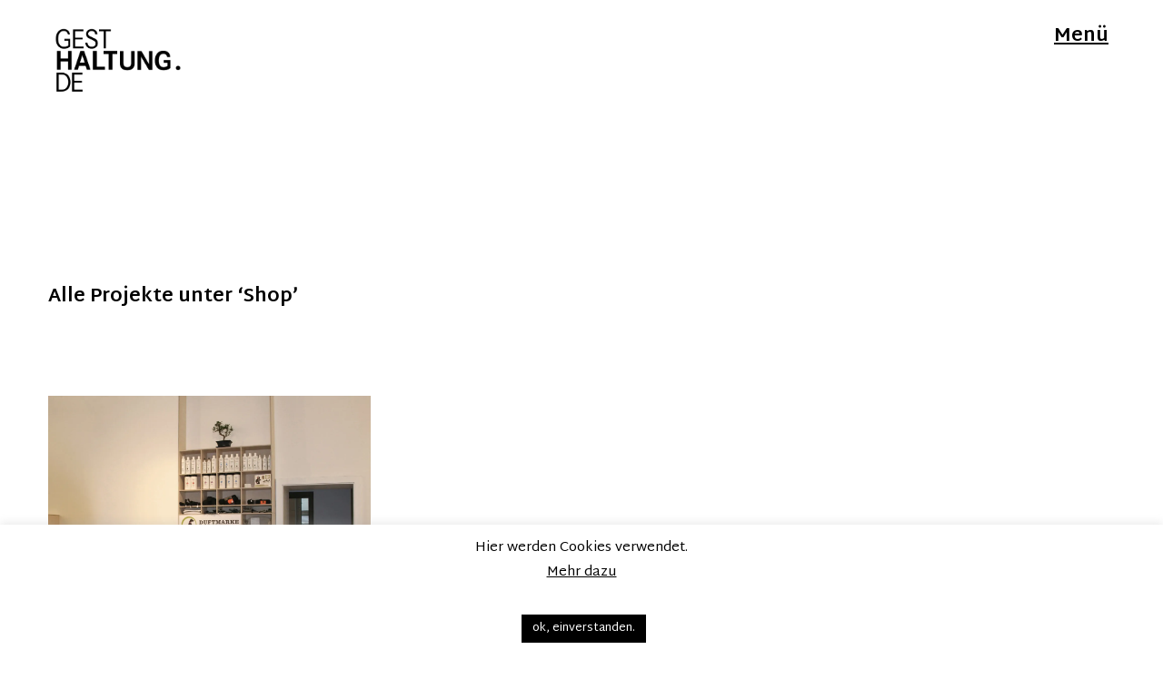

--- FILE ---
content_type: text/html; charset=UTF-8
request_url: http://gesthaltung.de/project-type/shop
body_size: 15057
content:
<!DOCTYPE html>
<html lang="de">
<head>
<meta charset="UTF-8" />
<meta name="viewport" content="width=device-width, initial-scale=1">
<link rel="profile" href="http://gmpg.org/xfn/11">
<link rel="pingback" href="http://gesthaltung.de/xmlrpc.php">

<meta name='robots' content='index, follow, max-image-preview:large, max-snippet:-1, max-video-preview:-1' />
	<style>img:is([sizes="auto" i], [sizes^="auto," i]) { contain-intrinsic-size: 3000px 1500px }</style>
	
	<!-- This site is optimized with the Yoast SEO plugin v25.7 - https://yoast.com/wordpress/plugins/seo/ -->
	<title>Shop Archive - gesthaltung.de</title>
	<link rel="canonical" href="http://gesthaltung.de/project-type/shop" />
	<meta property="og:locale" content="de_DE" />
	<meta property="og:type" content="article" />
	<meta property="og:title" content="Shop Archive - gesthaltung.de" />
	<meta property="og:url" content="http://gesthaltung.de/project-type/shop" />
	<meta property="og:site_name" content="gesthaltung.de" />
	<meta name="twitter:card" content="summary_large_image" />
	<script type="application/ld+json" class="yoast-schema-graph">{"@context":"https://schema.org","@graph":[{"@type":"CollectionPage","@id":"http://gesthaltung.de/project-type/shop","url":"http://gesthaltung.de/project-type/shop","name":"Shop Archive - gesthaltung.de","isPartOf":{"@id":"https://gesthaltung.de/#website"},"primaryImageOfPage":{"@id":"http://gesthaltung.de/project-type/shop#primaryimage"},"image":{"@id":"http://gesthaltung.de/project-type/shop#primaryimage"},"thumbnailUrl":"https://i0.wp.com/gesthaltung.de/wp-content/uploads/2018/05/duftmarke_1.jpg?fit=1280%2C1280","breadcrumb":{"@id":"http://gesthaltung.de/project-type/shop#breadcrumb"},"inLanguage":"de"},{"@type":"ImageObject","inLanguage":"de","@id":"http://gesthaltung.de/project-type/shop#primaryimage","url":"https://i0.wp.com/gesthaltung.de/wp-content/uploads/2018/05/duftmarke_1.jpg?fit=1280%2C1280","contentUrl":"https://i0.wp.com/gesthaltung.de/wp-content/uploads/2018/05/duftmarke_1.jpg?fit=1280%2C1280","width":1280,"height":1280,"caption":"Duftmarke"},{"@type":"BreadcrumbList","@id":"http://gesthaltung.de/project-type/shop#breadcrumb","itemListElement":[{"@type":"ListItem","position":1,"name":"Startseite","item":"https://gesthaltung.de/"},{"@type":"ListItem","position":2,"name":"Shop"}]},{"@type":"WebSite","@id":"https://gesthaltung.de/#website","url":"https://gesthaltung.de/","name":"gesthaltung.de","description":"Markenräume","publisher":{"@id":"https://gesthaltung.de/#organization"},"potentialAction":[{"@type":"SearchAction","target":{"@type":"EntryPoint","urlTemplate":"https://gesthaltung.de/?s={search_term_string}"},"query-input":{"@type":"PropertyValueSpecification","valueRequired":true,"valueName":"search_term_string"}}],"inLanguage":"de"},{"@type":"Organization","@id":"https://gesthaltung.de/#organization","name":"GESTHALTUNG.DE","url":"https://gesthaltung.de/","logo":{"@type":"ImageObject","inLanguage":"de","@id":"https://gesthaltung.de/#/schema/logo/image/","url":"https://i0.wp.com/gesthaltung.de/wp-content/uploads/2018/05/logo_final_vert-Kopie.png?fit=500%2C62","contentUrl":"https://i0.wp.com/gesthaltung.de/wp-content/uploads/2018/05/logo_final_vert-Kopie.png?fit=500%2C62","width":500,"height":62,"caption":"GESTHALTUNG.DE"},"image":{"@id":"https://gesthaltung.de/#/schema/logo/image/"}}]}</script>
	<!-- / Yoast SEO plugin. -->


<link rel='dns-prefetch' href='//secure.gravatar.com' />
<link rel='dns-prefetch' href='//stats.wp.com' />
<link rel='dns-prefetch' href='//fonts.googleapis.com' />
<link rel='dns-prefetch' href='//v0.wordpress.com' />
<link rel='preconnect' href='//i0.wp.com' />
<link rel="alternate" type="application/rss+xml" title="gesthaltung.de &raquo; Feed" href="http://gesthaltung.de/feed" />
<link rel="alternate" type="application/rss+xml" title="gesthaltung.de &raquo; Kommentar-Feed" href="http://gesthaltung.de/comments/feed" />
<link rel="alternate" type="application/rss+xml" title="gesthaltung.de &raquo; Shop Projektart Feed" href="http://gesthaltung.de/project-type/shop/feed" />
<script type="text/javascript">
/* <![CDATA[ */
window._wpemojiSettings = {"baseUrl":"https:\/\/s.w.org\/images\/core\/emoji\/16.0.1\/72x72\/","ext":".png","svgUrl":"https:\/\/s.w.org\/images\/core\/emoji\/16.0.1\/svg\/","svgExt":".svg","source":{"concatemoji":"http:\/\/gesthaltung.de\/wp-includes\/js\/wp-emoji-release.min.js?ver=6.8.3"}};
/*! This file is auto-generated */
!function(s,n){var o,i,e;function c(e){try{var t={supportTests:e,timestamp:(new Date).valueOf()};sessionStorage.setItem(o,JSON.stringify(t))}catch(e){}}function p(e,t,n){e.clearRect(0,0,e.canvas.width,e.canvas.height),e.fillText(t,0,0);var t=new Uint32Array(e.getImageData(0,0,e.canvas.width,e.canvas.height).data),a=(e.clearRect(0,0,e.canvas.width,e.canvas.height),e.fillText(n,0,0),new Uint32Array(e.getImageData(0,0,e.canvas.width,e.canvas.height).data));return t.every(function(e,t){return e===a[t]})}function u(e,t){e.clearRect(0,0,e.canvas.width,e.canvas.height),e.fillText(t,0,0);for(var n=e.getImageData(16,16,1,1),a=0;a<n.data.length;a++)if(0!==n.data[a])return!1;return!0}function f(e,t,n,a){switch(t){case"flag":return n(e,"\ud83c\udff3\ufe0f\u200d\u26a7\ufe0f","\ud83c\udff3\ufe0f\u200b\u26a7\ufe0f")?!1:!n(e,"\ud83c\udde8\ud83c\uddf6","\ud83c\udde8\u200b\ud83c\uddf6")&&!n(e,"\ud83c\udff4\udb40\udc67\udb40\udc62\udb40\udc65\udb40\udc6e\udb40\udc67\udb40\udc7f","\ud83c\udff4\u200b\udb40\udc67\u200b\udb40\udc62\u200b\udb40\udc65\u200b\udb40\udc6e\u200b\udb40\udc67\u200b\udb40\udc7f");case"emoji":return!a(e,"\ud83e\udedf")}return!1}function g(e,t,n,a){var r="undefined"!=typeof WorkerGlobalScope&&self instanceof WorkerGlobalScope?new OffscreenCanvas(300,150):s.createElement("canvas"),o=r.getContext("2d",{willReadFrequently:!0}),i=(o.textBaseline="top",o.font="600 32px Arial",{});return e.forEach(function(e){i[e]=t(o,e,n,a)}),i}function t(e){var t=s.createElement("script");t.src=e,t.defer=!0,s.head.appendChild(t)}"undefined"!=typeof Promise&&(o="wpEmojiSettingsSupports",i=["flag","emoji"],n.supports={everything:!0,everythingExceptFlag:!0},e=new Promise(function(e){s.addEventListener("DOMContentLoaded",e,{once:!0})}),new Promise(function(t){var n=function(){try{var e=JSON.parse(sessionStorage.getItem(o));if("object"==typeof e&&"number"==typeof e.timestamp&&(new Date).valueOf()<e.timestamp+604800&&"object"==typeof e.supportTests)return e.supportTests}catch(e){}return null}();if(!n){if("undefined"!=typeof Worker&&"undefined"!=typeof OffscreenCanvas&&"undefined"!=typeof URL&&URL.createObjectURL&&"undefined"!=typeof Blob)try{var e="postMessage("+g.toString()+"("+[JSON.stringify(i),f.toString(),p.toString(),u.toString()].join(",")+"));",a=new Blob([e],{type:"text/javascript"}),r=new Worker(URL.createObjectURL(a),{name:"wpTestEmojiSupports"});return void(r.onmessage=function(e){c(n=e.data),r.terminate(),t(n)})}catch(e){}c(n=g(i,f,p,u))}t(n)}).then(function(e){for(var t in e)n.supports[t]=e[t],n.supports.everything=n.supports.everything&&n.supports[t],"flag"!==t&&(n.supports.everythingExceptFlag=n.supports.everythingExceptFlag&&n.supports[t]);n.supports.everythingExceptFlag=n.supports.everythingExceptFlag&&!n.supports.flag,n.DOMReady=!1,n.readyCallback=function(){n.DOMReady=!0}}).then(function(){return e}).then(function(){var e;n.supports.everything||(n.readyCallback(),(e=n.source||{}).concatemoji?t(e.concatemoji):e.wpemoji&&e.twemoji&&(t(e.twemoji),t(e.wpemoji)))}))}((window,document),window._wpemojiSettings);
/* ]]> */
</script>
<style id='wp-emoji-styles-inline-css' type='text/css'>

	img.wp-smiley, img.emoji {
		display: inline !important;
		border: none !important;
		box-shadow: none !important;
		height: 1em !important;
		width: 1em !important;
		margin: 0 0.07em !important;
		vertical-align: -0.1em !important;
		background: none !important;
		padding: 0 !important;
	}
</style>
<link rel='stylesheet' id='wp-block-library-css' href='http://gesthaltung.de/wp-includes/css/dist/block-library/style.min.css?ver=6.8.3' type='text/css' media='all' />
<style id='classic-theme-styles-inline-css' type='text/css'>
/*! This file is auto-generated */
.wp-block-button__link{color:#fff;background-color:#32373c;border-radius:9999px;box-shadow:none;text-decoration:none;padding:calc(.667em + 2px) calc(1.333em + 2px);font-size:1.125em}.wp-block-file__button{background:#32373c;color:#fff;text-decoration:none}
</style>
<link rel='stylesheet' id='mediaelement-css' href='http://gesthaltung.de/wp-includes/js/mediaelement/mediaelementplayer-legacy.min.css?ver=4.2.17' type='text/css' media='all' />
<link rel='stylesheet' id='wp-mediaelement-css' href='http://gesthaltung.de/wp-includes/js/mediaelement/wp-mediaelement.min.css?ver=6.8.3' type='text/css' media='all' />
<style id='jetpack-sharing-buttons-style-inline-css' type='text/css'>
.jetpack-sharing-buttons__services-list{display:flex;flex-direction:row;flex-wrap:wrap;gap:0;list-style-type:none;margin:5px;padding:0}.jetpack-sharing-buttons__services-list.has-small-icon-size{font-size:12px}.jetpack-sharing-buttons__services-list.has-normal-icon-size{font-size:16px}.jetpack-sharing-buttons__services-list.has-large-icon-size{font-size:24px}.jetpack-sharing-buttons__services-list.has-huge-icon-size{font-size:36px}@media print{.jetpack-sharing-buttons__services-list{display:none!important}}.editor-styles-wrapper .wp-block-jetpack-sharing-buttons{gap:0;padding-inline-start:0}ul.jetpack-sharing-buttons__services-list.has-background{padding:1.25em 2.375em}
</style>
<style id='global-styles-inline-css' type='text/css'>
:root{--wp--preset--aspect-ratio--square: 1;--wp--preset--aspect-ratio--4-3: 4/3;--wp--preset--aspect-ratio--3-4: 3/4;--wp--preset--aspect-ratio--3-2: 3/2;--wp--preset--aspect-ratio--2-3: 2/3;--wp--preset--aspect-ratio--16-9: 16/9;--wp--preset--aspect-ratio--9-16: 9/16;--wp--preset--color--black: #000000;--wp--preset--color--cyan-bluish-gray: #abb8c3;--wp--preset--color--white: #ffffff;--wp--preset--color--pale-pink: #f78da7;--wp--preset--color--vivid-red: #cf2e2e;--wp--preset--color--luminous-vivid-orange: #ff6900;--wp--preset--color--luminous-vivid-amber: #fcb900;--wp--preset--color--light-green-cyan: #7bdcb5;--wp--preset--color--vivid-green-cyan: #00d084;--wp--preset--color--pale-cyan-blue: #8ed1fc;--wp--preset--color--vivid-cyan-blue: #0693e3;--wp--preset--color--vivid-purple: #9b51e0;--wp--preset--gradient--vivid-cyan-blue-to-vivid-purple: linear-gradient(135deg,rgba(6,147,227,1) 0%,rgb(155,81,224) 100%);--wp--preset--gradient--light-green-cyan-to-vivid-green-cyan: linear-gradient(135deg,rgb(122,220,180) 0%,rgb(0,208,130) 100%);--wp--preset--gradient--luminous-vivid-amber-to-luminous-vivid-orange: linear-gradient(135deg,rgba(252,185,0,1) 0%,rgba(255,105,0,1) 100%);--wp--preset--gradient--luminous-vivid-orange-to-vivid-red: linear-gradient(135deg,rgba(255,105,0,1) 0%,rgb(207,46,46) 100%);--wp--preset--gradient--very-light-gray-to-cyan-bluish-gray: linear-gradient(135deg,rgb(238,238,238) 0%,rgb(169,184,195) 100%);--wp--preset--gradient--cool-to-warm-spectrum: linear-gradient(135deg,rgb(74,234,220) 0%,rgb(151,120,209) 20%,rgb(207,42,186) 40%,rgb(238,44,130) 60%,rgb(251,105,98) 80%,rgb(254,248,76) 100%);--wp--preset--gradient--blush-light-purple: linear-gradient(135deg,rgb(255,206,236) 0%,rgb(152,150,240) 100%);--wp--preset--gradient--blush-bordeaux: linear-gradient(135deg,rgb(254,205,165) 0%,rgb(254,45,45) 50%,rgb(107,0,62) 100%);--wp--preset--gradient--luminous-dusk: linear-gradient(135deg,rgb(255,203,112) 0%,rgb(199,81,192) 50%,rgb(65,88,208) 100%);--wp--preset--gradient--pale-ocean: linear-gradient(135deg,rgb(255,245,203) 0%,rgb(182,227,212) 50%,rgb(51,167,181) 100%);--wp--preset--gradient--electric-grass: linear-gradient(135deg,rgb(202,248,128) 0%,rgb(113,206,126) 100%);--wp--preset--gradient--midnight: linear-gradient(135deg,rgb(2,3,129) 0%,rgb(40,116,252) 100%);--wp--preset--font-size--small: 13px;--wp--preset--font-size--medium: 20px;--wp--preset--font-size--large: 36px;--wp--preset--font-size--x-large: 42px;--wp--preset--spacing--20: 0.44rem;--wp--preset--spacing--30: 0.67rem;--wp--preset--spacing--40: 1rem;--wp--preset--spacing--50: 1.5rem;--wp--preset--spacing--60: 2.25rem;--wp--preset--spacing--70: 3.38rem;--wp--preset--spacing--80: 5.06rem;--wp--preset--shadow--natural: 6px 6px 9px rgba(0, 0, 0, 0.2);--wp--preset--shadow--deep: 12px 12px 50px rgba(0, 0, 0, 0.4);--wp--preset--shadow--sharp: 6px 6px 0px rgba(0, 0, 0, 0.2);--wp--preset--shadow--outlined: 6px 6px 0px -3px rgba(255, 255, 255, 1), 6px 6px rgba(0, 0, 0, 1);--wp--preset--shadow--crisp: 6px 6px 0px rgba(0, 0, 0, 1);}:where(.is-layout-flex){gap: 0.5em;}:where(.is-layout-grid){gap: 0.5em;}body .is-layout-flex{display: flex;}.is-layout-flex{flex-wrap: wrap;align-items: center;}.is-layout-flex > :is(*, div){margin: 0;}body .is-layout-grid{display: grid;}.is-layout-grid > :is(*, div){margin: 0;}:where(.wp-block-columns.is-layout-flex){gap: 2em;}:where(.wp-block-columns.is-layout-grid){gap: 2em;}:where(.wp-block-post-template.is-layout-flex){gap: 1.25em;}:where(.wp-block-post-template.is-layout-grid){gap: 1.25em;}.has-black-color{color: var(--wp--preset--color--black) !important;}.has-cyan-bluish-gray-color{color: var(--wp--preset--color--cyan-bluish-gray) !important;}.has-white-color{color: var(--wp--preset--color--white) !important;}.has-pale-pink-color{color: var(--wp--preset--color--pale-pink) !important;}.has-vivid-red-color{color: var(--wp--preset--color--vivid-red) !important;}.has-luminous-vivid-orange-color{color: var(--wp--preset--color--luminous-vivid-orange) !important;}.has-luminous-vivid-amber-color{color: var(--wp--preset--color--luminous-vivid-amber) !important;}.has-light-green-cyan-color{color: var(--wp--preset--color--light-green-cyan) !important;}.has-vivid-green-cyan-color{color: var(--wp--preset--color--vivid-green-cyan) !important;}.has-pale-cyan-blue-color{color: var(--wp--preset--color--pale-cyan-blue) !important;}.has-vivid-cyan-blue-color{color: var(--wp--preset--color--vivid-cyan-blue) !important;}.has-vivid-purple-color{color: var(--wp--preset--color--vivid-purple) !important;}.has-black-background-color{background-color: var(--wp--preset--color--black) !important;}.has-cyan-bluish-gray-background-color{background-color: var(--wp--preset--color--cyan-bluish-gray) !important;}.has-white-background-color{background-color: var(--wp--preset--color--white) !important;}.has-pale-pink-background-color{background-color: var(--wp--preset--color--pale-pink) !important;}.has-vivid-red-background-color{background-color: var(--wp--preset--color--vivid-red) !important;}.has-luminous-vivid-orange-background-color{background-color: var(--wp--preset--color--luminous-vivid-orange) !important;}.has-luminous-vivid-amber-background-color{background-color: var(--wp--preset--color--luminous-vivid-amber) !important;}.has-light-green-cyan-background-color{background-color: var(--wp--preset--color--light-green-cyan) !important;}.has-vivid-green-cyan-background-color{background-color: var(--wp--preset--color--vivid-green-cyan) !important;}.has-pale-cyan-blue-background-color{background-color: var(--wp--preset--color--pale-cyan-blue) !important;}.has-vivid-cyan-blue-background-color{background-color: var(--wp--preset--color--vivid-cyan-blue) !important;}.has-vivid-purple-background-color{background-color: var(--wp--preset--color--vivid-purple) !important;}.has-black-border-color{border-color: var(--wp--preset--color--black) !important;}.has-cyan-bluish-gray-border-color{border-color: var(--wp--preset--color--cyan-bluish-gray) !important;}.has-white-border-color{border-color: var(--wp--preset--color--white) !important;}.has-pale-pink-border-color{border-color: var(--wp--preset--color--pale-pink) !important;}.has-vivid-red-border-color{border-color: var(--wp--preset--color--vivid-red) !important;}.has-luminous-vivid-orange-border-color{border-color: var(--wp--preset--color--luminous-vivid-orange) !important;}.has-luminous-vivid-amber-border-color{border-color: var(--wp--preset--color--luminous-vivid-amber) !important;}.has-light-green-cyan-border-color{border-color: var(--wp--preset--color--light-green-cyan) !important;}.has-vivid-green-cyan-border-color{border-color: var(--wp--preset--color--vivid-green-cyan) !important;}.has-pale-cyan-blue-border-color{border-color: var(--wp--preset--color--pale-cyan-blue) !important;}.has-vivid-cyan-blue-border-color{border-color: var(--wp--preset--color--vivid-cyan-blue) !important;}.has-vivid-purple-border-color{border-color: var(--wp--preset--color--vivid-purple) !important;}.has-vivid-cyan-blue-to-vivid-purple-gradient-background{background: var(--wp--preset--gradient--vivid-cyan-blue-to-vivid-purple) !important;}.has-light-green-cyan-to-vivid-green-cyan-gradient-background{background: var(--wp--preset--gradient--light-green-cyan-to-vivid-green-cyan) !important;}.has-luminous-vivid-amber-to-luminous-vivid-orange-gradient-background{background: var(--wp--preset--gradient--luminous-vivid-amber-to-luminous-vivid-orange) !important;}.has-luminous-vivid-orange-to-vivid-red-gradient-background{background: var(--wp--preset--gradient--luminous-vivid-orange-to-vivid-red) !important;}.has-very-light-gray-to-cyan-bluish-gray-gradient-background{background: var(--wp--preset--gradient--very-light-gray-to-cyan-bluish-gray) !important;}.has-cool-to-warm-spectrum-gradient-background{background: var(--wp--preset--gradient--cool-to-warm-spectrum) !important;}.has-blush-light-purple-gradient-background{background: var(--wp--preset--gradient--blush-light-purple) !important;}.has-blush-bordeaux-gradient-background{background: var(--wp--preset--gradient--blush-bordeaux) !important;}.has-luminous-dusk-gradient-background{background: var(--wp--preset--gradient--luminous-dusk) !important;}.has-pale-ocean-gradient-background{background: var(--wp--preset--gradient--pale-ocean) !important;}.has-electric-grass-gradient-background{background: var(--wp--preset--gradient--electric-grass) !important;}.has-midnight-gradient-background{background: var(--wp--preset--gradient--midnight) !important;}.has-small-font-size{font-size: var(--wp--preset--font-size--small) !important;}.has-medium-font-size{font-size: var(--wp--preset--font-size--medium) !important;}.has-large-font-size{font-size: var(--wp--preset--font-size--large) !important;}.has-x-large-font-size{font-size: var(--wp--preset--font-size--x-large) !important;}
:where(.wp-block-post-template.is-layout-flex){gap: 1.25em;}:where(.wp-block-post-template.is-layout-grid){gap: 1.25em;}
:where(.wp-block-columns.is-layout-flex){gap: 2em;}:where(.wp-block-columns.is-layout-grid){gap: 2em;}
:root :where(.wp-block-pullquote){font-size: 1.5em;line-height: 1.6;}
</style>
<link rel='stylesheet' id='cookie-law-info-css' href='http://gesthaltung.de/wp-content/plugins/cookie-law-info/legacy/public/css/cookie-law-info-public.css?ver=3.3.3' type='text/css' media='all' />
<link rel='stylesheet' id='cookie-law-info-gdpr-css' href='http://gesthaltung.de/wp-content/plugins/cookie-law-info/legacy/public/css/cookie-law-info-gdpr.css?ver=3.3.3' type='text/css' media='all' />
<link rel='stylesheet' id='zeitreise-fonts-css' href='https://fonts.googleapis.com/css?family=Martel+Sans%3A400%2C700%2C800%2C900&#038;subset=latin%2Clatin-ext' type='text/css' media='all' />
<link rel='stylesheet' id='zeitreise-style-css' href='http://gesthaltung.de/wp-content/themes/zeitreise/style.css?ver=20151030' type='text/css' media='all' />
<link rel='stylesheet' id='zeitreise-animatecss-css' href='http://gesthaltung.de/wp-content/themes/zeitreise/css/animate.min.css?ver=3.4.0' type='text/css' media='all' />
<link rel='stylesheet' id='zeitreise-slick-style-css' href='http://gesthaltung.de/wp-content/themes/zeitreise/js/slick/slick.css?ver=6.8.3' type='text/css' media='all' />
<link rel='stylesheet' id='jetpack-swiper-library-css' href='http://gesthaltung.de/wp-content/plugins/jetpack/_inc/blocks/swiper.css?ver=14.9.1' type='text/css' media='all' />
<link rel='stylesheet' id='jetpack-carousel-css' href='http://gesthaltung.de/wp-content/plugins/jetpack/modules/carousel/jetpack-carousel.css?ver=14.9.1' type='text/css' media='all' />
<link rel='stylesheet' id='tiled-gallery-css' href='http://gesthaltung.de/wp-content/plugins/jetpack/modules/tiled-gallery/tiled-gallery/tiled-gallery.css?ver=2023-08-21' type='text/css' media='all' />
<link rel='stylesheet' id='jquery-lazyloadxt-spinner-css-css' href='//gesthaltung.de/wp-content/plugins/a3-lazy-load/assets/css/jquery.lazyloadxt.spinner.css?ver=6.8.3' type='text/css' media='all' />
<script type="text/javascript" src="http://gesthaltung.de/wp-includes/js/jquery/jquery.min.js?ver=3.7.1" id="jquery-core-js"></script>
<script type="text/javascript" src="http://gesthaltung.de/wp-includes/js/jquery/jquery-migrate.min.js?ver=3.4.1" id="jquery-migrate-js"></script>
<script type="text/javascript" id="cookie-law-info-js-extra">
/* <![CDATA[ */
var Cli_Data = {"nn_cookie_ids":[],"cookielist":[],"non_necessary_cookies":[],"ccpaEnabled":"","ccpaRegionBased":"","ccpaBarEnabled":"","strictlyEnabled":["necessary","obligatoire"],"ccpaType":"gdpr","js_blocking":"","custom_integration":"","triggerDomRefresh":"","secure_cookies":""};
var cli_cookiebar_settings = {"animate_speed_hide":"500","animate_speed_show":"500","background":"#fff","border":"#444","border_on":"","button_1_button_colour":"#000","button_1_button_hover":"#000000","button_1_link_colour":"#fff","button_1_as_button":"1","button_1_new_win":"","button_2_button_colour":"#333","button_2_button_hover":"#292929","button_2_link_colour":"#444","button_2_as_button":"","button_2_hidebar":"","button_3_button_colour":"#000","button_3_button_hover":"#000000","button_3_link_colour":"#fff","button_3_as_button":"1","button_3_new_win":"","button_4_button_colour":"#000","button_4_button_hover":"#000000","button_4_link_colour":"#fff","button_4_as_button":"1","button_7_button_colour":"#61a229","button_7_button_hover":"#4e8221","button_7_link_colour":"#fff","button_7_as_button":"1","button_7_new_win":"","font_family":"inherit","header_fix":"","notify_animate_hide":"1","notify_animate_show":"","notify_div_id":"#cookie-law-info-bar","notify_position_horizontal":"right","notify_position_vertical":"bottom","scroll_close":"","scroll_close_reload":"","accept_close_reload":"","reject_close_reload":"","showagain_tab":"1","showagain_background":"#fff","showagain_border":"#000","showagain_div_id":"#cookie-law-info-again","showagain_x_position":"100px","text":"#000","show_once_yn":"","show_once":"10000","logging_on":"","as_popup":"","popup_overlay":"1","bar_heading_text":"","cookie_bar_as":"banner","popup_showagain_position":"bottom-right","widget_position":"left"};
var log_object = {"ajax_url":"http:\/\/gesthaltung.de\/wp-admin\/admin-ajax.php"};
/* ]]> */
</script>
<script type="text/javascript" src="http://gesthaltung.de/wp-content/plugins/cookie-law-info/legacy/public/js/cookie-law-info-public.js?ver=3.3.3" id="cookie-law-info-js"></script>
<script type="text/javascript" src="http://gesthaltung.de/wp-content/themes/zeitreise/js/pace.min.js?ver=1.0.0" id="zeitreise-loadingbar-js"></script>
<script type="text/javascript" src="http://gesthaltung.de/wp-content/themes/zeitreise/js/jquery.viewportchecker.min.js?ver=1.8.5" id="zeitreise-viewportchecker-js"></script>
<script type="text/javascript" src="http://gesthaltung.de/wp-content/themes/zeitreise/js/jquery.waypoints.min.js?ver=4.0.0" id="zeitreise-waypoints-js"></script>
<script type="text/javascript" src="http://gesthaltung.de/wp-content/themes/zeitreise/js/sticky.min.js?ver=4.0.0" id="zeitreise-waypoints-sticky-js"></script>
<script type="text/javascript" src="http://gesthaltung.de/wp-content/themes/zeitreise/js/slick/slick.min.js?ver=6.8.3" id="zeitreise-slick-js"></script>
<link rel="https://api.w.org/" href="http://gesthaltung.de/wp-json/" /><link rel="alternate" title="JSON" type="application/json" href="http://gesthaltung.de/wp-json/wp/v2/jetpack-portfolio-type/53" /><link rel="EditURI" type="application/rsd+xml" title="RSD" href="http://gesthaltung.de/xmlrpc.php?rsd" />
<meta name="generator" content="WordPress 6.8.3" />
<meta name="p:domain_verify" content="657b624b198e28e9703e6948a9ed98bd"/>	<style>img#wpstats{display:none}</style>
			<style type="text/css">
		#slideone {background-image: url('http://gesthaltung.de/wp-content/uploads/2018/05/header_2_mini.jpg');}
					
	
	
	.entry-content a, .widget p a, .textwidget a {color: ;}

		#overlay-wrap, .pace .pace-progress, .testimonials-wrap {background: ;}
	
	</style>
		<style type="text/css">.broken_link, a.broken_link {
	text-decoration: line-through;
}</style>	<style type="text/css" id="zeitreise-header-css">
		
	#site-branding h1.site-title, #site-branding p.site-title, #site-branding p.site-description {display: none !important;}

		</style>
	</head>

<body class="archive tax-jetpack-portfolio-type term-shop term-53 wp-theme-zeitreise not-front headerslider masonry three-columns team-twocolumns">

	<div class="load-overlay"></div>

<div id="container">

	<div class="header-wrap">
		<header id="masthead" role="banner">
			<div id="site-branding">
				<div class="title-description-wrap">

					
						
							<a href="http://gesthaltung.de/" rel="home" class="site-logo"><img src="http://gesthaltung.de/wp-content/uploads/2018/05/logo_neu.png" width="755" height="393" alt=""></a>
						
													<p class="site-title"><a href="http://gesthaltung.de/" rel="home">gesthaltung.de</a></p>
						
													<p class="site-description">Markenräume</p>
						
									</div><!-- end .title-description-wrap -->

			</div><!-- end #site-branding -->

		</header><!-- end #masthead -->

		
	</div><!-- end .header-wrap -->

<div id="main-content-container" class="main-content-container">

	
<button id="overlay-open" class="overlay-btn"><span>Menü</span></button>
<div id="overlay-wrap" class="overlay-wrap cf">
	<div class="nav-sidebar-wrap cf">
		<nav id="site-nav" class="main-navigation cf" role="navigation">
			<ul id="primary-menu" class="nav-menu"><li id="menu-item-135" class="menu-item menu-item-type-custom menu-item-object-custom menu-item-home menu-item-135"><a href="http://gesthaltung.de/">Home</a></li>
<li id="menu-item-80" class="menu-item menu-item-type-post_type menu-item-object-page current-menu-ancestor current-menu-parent current_page_parent current_page_ancestor menu-item-has-children menu-item-80"><a href="http://gesthaltung.de/projekte">Projekte</a>
<ul class="sub-menu">
	<li id="menu-item-528" class="menu-item menu-item-type-custom menu-item-object-custom menu-item-528"><a href="http://gesthaltung.de/project-type/messestand">Messestände</a></li>
	<li id="menu-item-355" class="menu-item menu-item-type-taxonomy menu-item-object-jetpack-portfolio-type menu-item-355"><a href="http://gesthaltung.de/project-type/schauraum">Schauräume</a></li>
	<li id="menu-item-527" class="menu-item menu-item-type-custom menu-item-object-custom current-menu-item menu-item-527"><a href="http://gesthaltung.de/project-type/shop" aria-current="page">Shops</a></li>
</ul>
</li>
<li id="menu-item-477" class="menu-item menu-item-type-post_type menu-item-object-page menu-item-477"><a href="http://gesthaltung.de/ueber-mich">Über mich</a></li>
<li id="menu-item-537" class="menu-item menu-item-type-post_type menu-item-object-page menu-item-537"><a href="http://gesthaltung.de/kontakt">Kontakt</a></li>
</ul>		</nav><!-- end #site-nav -->
		

	<div id="overlay-widgetarea-one" class="sidebar-overlay widget-area" role="complementary">
			</div><!-- end #overlay-widgetarea-one -->
	</div><!-- end .nav-sidebar-wrap -->
	<button id="overlay-close" class="overlay-btn"><span>Schliessen</span></button>
</div><!-- end #overlay-wrap -->

	<div id="primary" class="site-content cf test" role="main">

				
		<header class="archive-header">
			<h1 class="archive-title">
				Alle Projekte unter &lsquo;<span>Shop</span>&rsquo;			</h1>
		</header><!-- end .archive-header -->

		
			<div class="portfolio-wrap cf">
				<div class="masonry-container">

				
					
<article id="post-621" class="cf post-621 jetpack-portfolio type-jetpack-portfolio status-publish format-standard has-post-thumbnail hentry jetpack-portfolio-type-shop">
	<div class="portfolio-thumbnail">
		<a href="http://gesthaltung.de/portfolio/duftmarke"><img width="1280" height="1280" src="//gesthaltung.de/wp-content/plugins/a3-lazy-load/assets/images/lazy_placeholder.gif" data-lazy-type="image" data-src="https://i0.wp.com/gesthaltung.de/wp-content/uploads/2018/05/duftmarke_1.jpg?fit=1280%2C1280" class="lazy lazy-hidden attachment-zeitreise-portfolio size-zeitreise-portfolio wp-post-image" alt="Duftmarke" decoding="async" fetchpriority="high" srcset="" data-srcset="https://i0.wp.com/gesthaltung.de/wp-content/uploads/2018/05/duftmarke_1.jpg?w=1280 1280w, https://i0.wp.com/gesthaltung.de/wp-content/uploads/2018/05/duftmarke_1.jpg?resize=150%2C150 150w, https://i0.wp.com/gesthaltung.de/wp-content/uploads/2018/05/duftmarke_1.jpg?resize=300%2C300 300w, https://i0.wp.com/gesthaltung.de/wp-content/uploads/2018/05/duftmarke_1.jpg?resize=768%2C768 768w, https://i0.wp.com/gesthaltung.de/wp-content/uploads/2018/05/duftmarke_1.jpg?resize=1024%2C1024 1024w, https://i0.wp.com/gesthaltung.de/wp-content/uploads/2018/05/duftmarke_1.jpg?resize=975%2C975 975w, https://i0.wp.com/gesthaltung.de/wp-content/uploads/2018/05/duftmarke_1.jpg?resize=50%2C50 50w" sizes="(max-width: 1280px) 100vw, 1280px" data-attachment-id="623" data-permalink="http://gesthaltung.de/duftmarke_1" data-orig-file="https://i0.wp.com/gesthaltung.de/wp-content/uploads/2018/05/duftmarke_1.jpg?fit=1280%2C1280" data-orig-size="1280,1280" data-comments-opened="1" data-image-meta="{&quot;aperture&quot;:&quot;5.6&quot;,&quot;credit&quot;:&quot;&quot;,&quot;camera&quot;:&quot;Canon EOS 400D DIGITAL&quot;,&quot;caption&quot;:&quot;&quot;,&quot;created_timestamp&quot;:&quot;1285680075&quot;,&quot;copyright&quot;:&quot;&quot;,&quot;focal_length&quot;:&quot;18&quot;,&quot;iso&quot;:&quot;400&quot;,&quot;shutter_speed&quot;:&quot;0.016666666666667&quot;,&quot;title&quot;:&quot;&quot;,&quot;orientation&quot;:&quot;1&quot;}" data-image-title="duftmarke_1" data-image-description="&lt;p&gt;Duftmarke&lt;/p&gt;
" data-image-caption="" data-medium-file="https://i0.wp.com/gesthaltung.de/wp-content/uploads/2018/05/duftmarke_1.jpg?fit=300%2C300" data-large-file="https://i0.wp.com/gesthaltung.de/wp-content/uploads/2018/05/duftmarke_1.jpg?fit=1005%2C1005" /><noscript><img width="1280" height="1280" src="https://i0.wp.com/gesthaltung.de/wp-content/uploads/2018/05/duftmarke_1.jpg?fit=1280%2C1280" class="attachment-zeitreise-portfolio size-zeitreise-portfolio wp-post-image" alt="Duftmarke" decoding="async" fetchpriority="high" srcset="https://i0.wp.com/gesthaltung.de/wp-content/uploads/2018/05/duftmarke_1.jpg?w=1280 1280w, https://i0.wp.com/gesthaltung.de/wp-content/uploads/2018/05/duftmarke_1.jpg?resize=150%2C150 150w, https://i0.wp.com/gesthaltung.de/wp-content/uploads/2018/05/duftmarke_1.jpg?resize=300%2C300 300w, https://i0.wp.com/gesthaltung.de/wp-content/uploads/2018/05/duftmarke_1.jpg?resize=768%2C768 768w, https://i0.wp.com/gesthaltung.de/wp-content/uploads/2018/05/duftmarke_1.jpg?resize=1024%2C1024 1024w, https://i0.wp.com/gesthaltung.de/wp-content/uploads/2018/05/duftmarke_1.jpg?resize=975%2C975 975w, https://i0.wp.com/gesthaltung.de/wp-content/uploads/2018/05/duftmarke_1.jpg?resize=50%2C50 50w" sizes="(max-width: 1280px) 100vw, 1280px" data-attachment-id="623" data-permalink="http://gesthaltung.de/duftmarke_1" data-orig-file="https://i0.wp.com/gesthaltung.de/wp-content/uploads/2018/05/duftmarke_1.jpg?fit=1280%2C1280" data-orig-size="1280,1280" data-comments-opened="1" data-image-meta="{&quot;aperture&quot;:&quot;5.6&quot;,&quot;credit&quot;:&quot;&quot;,&quot;camera&quot;:&quot;Canon EOS 400D DIGITAL&quot;,&quot;caption&quot;:&quot;&quot;,&quot;created_timestamp&quot;:&quot;1285680075&quot;,&quot;copyright&quot;:&quot;&quot;,&quot;focal_length&quot;:&quot;18&quot;,&quot;iso&quot;:&quot;400&quot;,&quot;shutter_speed&quot;:&quot;0.016666666666667&quot;,&quot;title&quot;:&quot;&quot;,&quot;orientation&quot;:&quot;1&quot;}" data-image-title="duftmarke_1" data-image-description="&lt;p&gt;Duftmarke&lt;/p&gt;
" data-image-caption="" data-medium-file="https://i0.wp.com/gesthaltung.de/wp-content/uploads/2018/05/duftmarke_1.jpg?fit=300%2C300" data-large-file="https://i0.wp.com/gesthaltung.de/wp-content/uploads/2018/05/duftmarke_1.jpg?fit=1005%2C1005" /></noscript></a>
	</div><!-- end .entry-thumbnail -->
	<header class="portfolio-header">
		<div class="centered-wrap">
			<div class="centered">
				<h2 class="portfolio-title"><a href="http://gesthaltung.de/portfolio/duftmarke" rel="bookmark">Duftmarke <br> Shop in München</a></h2>			</div><!-- end .centered -->
		</div><!-- end .centered-wrap -->
	</header>		
</article><!-- end .project -->

				
							
				</div><!-- end .masonry-container -->
			</div><!-- .portfolio-wrap -->

		
	</div><!-- end #primary -->


<footer id="colophon" class="site-footer cf">

	<div class="footer-wrap">

		

	<div id="footerwidgets-wrap" class="fadethis cf">
			<div id="footer-one" class="sidebar-footer widget-area" role="complementary">
			<aside id="nav_menu-2" class="widget widget_nav_menu"><h3 class="widget-title">MENÜ</h3><div class="menu-main-container"><ul id="menu-main" class="menu"><li class="menu-item menu-item-type-custom menu-item-object-custom menu-item-home menu-item-135"><a href="http://gesthaltung.de/">Home</a></li>
<li class="menu-item menu-item-type-post_type menu-item-object-page current-menu-ancestor current-menu-parent current_page_parent current_page_ancestor menu-item-has-children menu-item-80"><a href="http://gesthaltung.de/projekte">Projekte</a>
<ul class="sub-menu">
	<li class="menu-item menu-item-type-custom menu-item-object-custom menu-item-528"><a href="http://gesthaltung.de/project-type/messestand">Messestände</a></li>
	<li class="menu-item menu-item-type-taxonomy menu-item-object-jetpack-portfolio-type menu-item-355"><a href="http://gesthaltung.de/project-type/schauraum">Schauräume</a></li>
	<li class="menu-item menu-item-type-custom menu-item-object-custom current-menu-item menu-item-527"><a href="http://gesthaltung.de/project-type/shop" aria-current="page">Shops</a></li>
</ul>
</li>
<li class="menu-item menu-item-type-post_type menu-item-object-page menu-item-477"><a href="http://gesthaltung.de/ueber-mich">Über mich</a></li>
<li class="menu-item menu-item-type-post_type menu-item-object-page menu-item-537"><a href="http://gesthaltung.de/kontakt">Kontakt</a></li>
</ul></div></aside>		</div><!-- end #footer-one -->
	
			<div id="footer-two" class="sidebar-footer widget-area" role="complementary">
			<aside id="text-4" class="widget widget_text"><h3 class="widget-title">KONTAKT</h3>			<div class="textwidget"><p>GEST<strong>HALTUNG</strong>.DE<br />
Nettstr. 2</p>
<p>82296 Schöngeising<br />
info(at)gesthaltung.de<br />
+49 151 21274128</p>
</div>
		</aside>		</div><!-- end #footer-two -->
	
			<div id="footer-three" class="sidebar-footer widget-area" role="complementary">
			<aside id="text-5" class="widget widget_text">			<div class="textwidget"></div>
		</aside>		</div><!-- end #footer-three -->
	
</div><!-- end #footerwidgets-wrap -->
		
		
		<div id="site-info">
			<ul class="credit" role="contentinfo">
									<li><a href="http://gesthaltung.de/impressum-und-datenschutz">Impressum und Datenschutz</a> <br>© 2024 GESTHALTUNG.DE</li>
							</ul><!-- end .credit -->
		</div><!-- end #site-info -->

	</div><!-- end .footer-wrap -->

</footer><!-- end #colophon -->
</div><!-- end .main-content-container -->
</div><!-- end #container -->

<script type="speculationrules">
{"prefetch":[{"source":"document","where":{"and":[{"href_matches":"\/*"},{"not":{"href_matches":["\/wp-*.php","\/wp-admin\/*","\/wp-content\/uploads\/*","\/wp-content\/*","\/wp-content\/plugins\/*","\/wp-content\/themes\/zeitreise\/*","\/*\\?(.+)"]}},{"not":{"selector_matches":"a[rel~=\"nofollow\"]"}},{"not":{"selector_matches":".no-prefetch, .no-prefetch a"}}]},"eagerness":"conservative"}]}
</script>
<!--googleoff: all--><div id="cookie-law-info-bar" data-nosnippet="true"><span>Hier werden Cookies verwendet. <a href="http://gesthaltung.de/impressum-und-datenschutz/"> <br />
Mehr dazu</a><br><br />
<a role='button' data-cli_action="accept" id="cookie_action_close_header" class="medium cli-plugin-button cli-plugin-main-button cookie_action_close_header cli_action_button wt-cli-accept-btn">ok, einverstanden.</a></span></div><div id="cookie-law-info-again" data-nosnippet="true"><span id="cookie_hdr_showagain"></span></div><div class="cli-modal" data-nosnippet="true" id="cliSettingsPopup" tabindex="-1" role="dialog" aria-labelledby="cliSettingsPopup" aria-hidden="true">
  <div class="cli-modal-dialog" role="document">
	<div class="cli-modal-content cli-bar-popup">
		  <button type="button" class="cli-modal-close" id="cliModalClose">
			<svg class="" viewBox="0 0 24 24"><path d="M19 6.41l-1.41-1.41-5.59 5.59-5.59-5.59-1.41 1.41 5.59 5.59-5.59 5.59 1.41 1.41 5.59-5.59 5.59 5.59 1.41-1.41-5.59-5.59z"></path><path d="M0 0h24v24h-24z" fill="none"></path></svg>
			<span class="wt-cli-sr-only">Schließen</span>
		  </button>
		  <div class="cli-modal-body">
			<div class="cli-container-fluid cli-tab-container">
	<div class="cli-row">
		<div class="cli-col-12 cli-align-items-stretch cli-px-0">
			<div class="cli-privacy-overview">
				<h4>Privacy Overview</h4>				<div class="cli-privacy-content">
					<div class="cli-privacy-content-text">This website uses cookies to improve your experience while you navigate through the website. Out of these, the cookies that are categorized as necessary are stored on your browser as they are essential for the working of basic functionalities of the website. We also use third-party cookies that help us analyze and understand how you use this website. These cookies will be stored in your browser only with your consent. You also have the option to opt-out of these cookies. But opting out of some of these cookies may affect your browsing experience.</div>
				</div>
				<a class="cli-privacy-readmore" aria-label="Mehr anzeigen" role="button" data-readmore-text="Mehr anzeigen" data-readless-text="Weniger anzeigen"></a>			</div>
		</div>
		<div class="cli-col-12 cli-align-items-stretch cli-px-0 cli-tab-section-container">
												<div class="cli-tab-section">
						<div class="cli-tab-header">
							<a role="button" tabindex="0" class="cli-nav-link cli-settings-mobile" data-target="necessary" data-toggle="cli-toggle-tab">
								Necessary							</a>
															<div class="wt-cli-necessary-checkbox">
									<input type="checkbox" class="cli-user-preference-checkbox"  id="wt-cli-checkbox-necessary" data-id="checkbox-necessary" checked="checked"  />
									<label class="form-check-label" for="wt-cli-checkbox-necessary">Necessary</label>
								</div>
								<span class="cli-necessary-caption">immer aktiv</span>
													</div>
						<div class="cli-tab-content">
							<div class="cli-tab-pane cli-fade" data-id="necessary">
								<div class="wt-cli-cookie-description">
									Necessary cookies are absolutely essential for the website to function properly. This category only includes cookies that ensures basic functionalities and security features of the website. These cookies do not store any personal information.								</div>
							</div>
						</div>
					</div>
																	<div class="cli-tab-section">
						<div class="cli-tab-header">
							<a role="button" tabindex="0" class="cli-nav-link cli-settings-mobile" data-target="non-necessary" data-toggle="cli-toggle-tab">
								Non-necessary							</a>
															<div class="cli-switch">
									<input type="checkbox" id="wt-cli-checkbox-non-necessary" class="cli-user-preference-checkbox"  data-id="checkbox-non-necessary" checked='checked' />
									<label for="wt-cli-checkbox-non-necessary" class="cli-slider" data-cli-enable="Aktiviert" data-cli-disable="Deaktiviert"><span class="wt-cli-sr-only">Non-necessary</span></label>
								</div>
													</div>
						<div class="cli-tab-content">
							<div class="cli-tab-pane cli-fade" data-id="non-necessary">
								<div class="wt-cli-cookie-description">
									Any cookies that may not be particularly necessary for the website to function and is used specifically to collect user personal data via analytics, ads, other embedded contents are termed as non-necessary cookies. It is mandatory to procure user consent prior to running these cookies on your website.								</div>
							</div>
						</div>
					</div>
										</div>
	</div>
</div>
		  </div>
		  <div class="cli-modal-footer">
			<div class="wt-cli-element cli-container-fluid cli-tab-container">
				<div class="cli-row">
					<div class="cli-col-12 cli-align-items-stretch cli-px-0">
						<div class="cli-tab-footer wt-cli-privacy-overview-actions">
						
															<a id="wt-cli-privacy-save-btn" role="button" tabindex="0" data-cli-action="accept" class="wt-cli-privacy-btn cli_setting_save_button wt-cli-privacy-accept-btn cli-btn">SPEICHERN &amp; AKZEPTIEREN</a>
													</div>
						
					</div>
				</div>
			</div>
		</div>
	</div>
  </div>
</div>
<div class="cli-modal-backdrop cli-fade cli-settings-overlay"></div>
<div class="cli-modal-backdrop cli-fade cli-popupbar-overlay"></div>
<!--googleon: all-->		<div id="jp-carousel-loading-overlay">
			<div id="jp-carousel-loading-wrapper">
				<span id="jp-carousel-library-loading">&nbsp;</span>
			</div>
		</div>
		<div class="jp-carousel-overlay" style="display: none;">

		<div class="jp-carousel-container">
			<!-- The Carousel Swiper -->
			<div
				class="jp-carousel-wrap swiper jp-carousel-swiper-container jp-carousel-transitions"
				itemscope
				itemtype="https://schema.org/ImageGallery">
				<div class="jp-carousel swiper-wrapper"></div>
				<div class="jp-swiper-button-prev swiper-button-prev">
					<svg width="25" height="24" viewBox="0 0 25 24" fill="none" xmlns="http://www.w3.org/2000/svg">
						<mask id="maskPrev" mask-type="alpha" maskUnits="userSpaceOnUse" x="8" y="6" width="9" height="12">
							<path d="M16.2072 16.59L11.6496 12L16.2072 7.41L14.8041 6L8.8335 12L14.8041 18L16.2072 16.59Z" fill="white"/>
						</mask>
						<g mask="url(#maskPrev)">
							<rect x="0.579102" width="23.8823" height="24" fill="#FFFFFF"/>
						</g>
					</svg>
				</div>
				<div class="jp-swiper-button-next swiper-button-next">
					<svg width="25" height="24" viewBox="0 0 25 24" fill="none" xmlns="http://www.w3.org/2000/svg">
						<mask id="maskNext" mask-type="alpha" maskUnits="userSpaceOnUse" x="8" y="6" width="8" height="12">
							<path d="M8.59814 16.59L13.1557 12L8.59814 7.41L10.0012 6L15.9718 12L10.0012 18L8.59814 16.59Z" fill="white"/>
						</mask>
						<g mask="url(#maskNext)">
							<rect x="0.34375" width="23.8822" height="24" fill="#FFFFFF"/>
						</g>
					</svg>
				</div>
			</div>
			<!-- The main close buton -->
			<div class="jp-carousel-close-hint">
				<svg width="25" height="24" viewBox="0 0 25 24" fill="none" xmlns="http://www.w3.org/2000/svg">
					<mask id="maskClose" mask-type="alpha" maskUnits="userSpaceOnUse" x="5" y="5" width="15" height="14">
						<path d="M19.3166 6.41L17.9135 5L12.3509 10.59L6.78834 5L5.38525 6.41L10.9478 12L5.38525 17.59L6.78834 19L12.3509 13.41L17.9135 19L19.3166 17.59L13.754 12L19.3166 6.41Z" fill="white"/>
					</mask>
					<g mask="url(#maskClose)">
						<rect x="0.409668" width="23.8823" height="24" fill="#FFFFFF"/>
					</g>
				</svg>
			</div>
			<!-- Image info, comments and meta -->
			<div class="jp-carousel-info">
				<div class="jp-carousel-info-footer">
					<div class="jp-carousel-pagination-container">
						<div class="jp-swiper-pagination swiper-pagination"></div>
						<div class="jp-carousel-pagination"></div>
					</div>
					<div class="jp-carousel-photo-title-container">
						<h2 class="jp-carousel-photo-caption"></h2>
					</div>
					<div class="jp-carousel-photo-icons-container">
						<a href="#" class="jp-carousel-icon-btn jp-carousel-icon-info" aria-label="Sichtbarkeit von Fotometadaten ändern">
							<span class="jp-carousel-icon">
								<svg width="25" height="24" viewBox="0 0 25 24" fill="none" xmlns="http://www.w3.org/2000/svg">
									<mask id="maskInfo" mask-type="alpha" maskUnits="userSpaceOnUse" x="2" y="2" width="21" height="20">
										<path fill-rule="evenodd" clip-rule="evenodd" d="M12.7537 2C7.26076 2 2.80273 6.48 2.80273 12C2.80273 17.52 7.26076 22 12.7537 22C18.2466 22 22.7046 17.52 22.7046 12C22.7046 6.48 18.2466 2 12.7537 2ZM11.7586 7V9H13.7488V7H11.7586ZM11.7586 11V17H13.7488V11H11.7586ZM4.79292 12C4.79292 16.41 8.36531 20 12.7537 20C17.142 20 20.7144 16.41 20.7144 12C20.7144 7.59 17.142 4 12.7537 4C8.36531 4 4.79292 7.59 4.79292 12Z" fill="white"/>
									</mask>
									<g mask="url(#maskInfo)">
										<rect x="0.8125" width="23.8823" height="24" fill="#FFFFFF"/>
									</g>
								</svg>
							</span>
						</a>
												<a href="#" class="jp-carousel-icon-btn jp-carousel-icon-comments" aria-label="Sichtbarkeit von Fotokommentaren ändern">
							<span class="jp-carousel-icon">
								<svg width="25" height="24" viewBox="0 0 25 24" fill="none" xmlns="http://www.w3.org/2000/svg">
									<mask id="maskComments" mask-type="alpha" maskUnits="userSpaceOnUse" x="2" y="2" width="21" height="20">
										<path fill-rule="evenodd" clip-rule="evenodd" d="M4.3271 2H20.2486C21.3432 2 22.2388 2.9 22.2388 4V16C22.2388 17.1 21.3432 18 20.2486 18H6.31729L2.33691 22V4C2.33691 2.9 3.2325 2 4.3271 2ZM6.31729 16H20.2486V4H4.3271V18L6.31729 16Z" fill="white"/>
									</mask>
									<g mask="url(#maskComments)">
										<rect x="0.34668" width="23.8823" height="24" fill="#FFFFFF"/>
									</g>
								</svg>

								<span class="jp-carousel-has-comments-indicator" aria-label="Dieses Bild verfügt über Kommentare."></span>
							</span>
						</a>
											</div>
				</div>
				<div class="jp-carousel-info-extra">
					<div class="jp-carousel-info-content-wrapper">
						<div class="jp-carousel-photo-title-container">
							<h2 class="jp-carousel-photo-title"></h2>
						</div>
						<div class="jp-carousel-comments-wrapper">
															<div id="jp-carousel-comments-loading">
									<span>Kommentare werden geladen …</span>
								</div>
								<div class="jp-carousel-comments"></div>
								<div id="jp-carousel-comment-form-container">
									<span id="jp-carousel-comment-form-spinner">&nbsp;</span>
									<div id="jp-carousel-comment-post-results"></div>
																														<div id="jp-carousel-comment-form-commenting-as">
												<p id="jp-carousel-commenting-as">
													Du muss <a href="#" class="jp-carousel-comment-login">angemeldet</a> sein, um einen Kommentar zu veröffentlichen.												</p>
											</div>
																											</div>
													</div>
						<div class="jp-carousel-image-meta">
							<div class="jp-carousel-title-and-caption">
								<div class="jp-carousel-photo-info">
									<h3 class="jp-carousel-caption" itemprop="caption description"></h3>
								</div>

								<div class="jp-carousel-photo-description"></div>
							</div>
							<ul class="jp-carousel-image-exif" style="display: none;"></ul>
							<a class="jp-carousel-image-download" href="#" target="_blank" style="display: none;">
								<svg width="25" height="24" viewBox="0 0 25 24" fill="none" xmlns="http://www.w3.org/2000/svg">
									<mask id="mask0" mask-type="alpha" maskUnits="userSpaceOnUse" x="3" y="3" width="19" height="18">
										<path fill-rule="evenodd" clip-rule="evenodd" d="M5.84615 5V19H19.7775V12H21.7677V19C21.7677 20.1 20.8721 21 19.7775 21H5.84615C4.74159 21 3.85596 20.1 3.85596 19V5C3.85596 3.9 4.74159 3 5.84615 3H12.8118V5H5.84615ZM14.802 5V3H21.7677V10H19.7775V6.41L9.99569 16.24L8.59261 14.83L18.3744 5H14.802Z" fill="white"/>
									</mask>
									<g mask="url(#mask0)">
										<rect x="0.870605" width="23.8823" height="24" fill="#FFFFFF"/>
									</g>
								</svg>
								<span class="jp-carousel-download-text"></span>
							</a>
							<div class="jp-carousel-image-map" style="display: none;"></div>
						</div>
					</div>
				</div>
			</div>
		</div>

		</div>
		<script type="text/javascript" id="jetpack-portfolio-theme-supports-js-after">
/* <![CDATA[ */
const jetpack_portfolio_theme_supports = false
/* ]]> */
</script>
<script type="text/javascript" id="jetpack-testimonial-theme-supports-js-after">
/* <![CDATA[ */
const jetpack_testimonial_theme_supports = false
/* ]]> */
</script>
<script type="text/javascript" id="zeitreise-script-js-extra">
/* <![CDATA[ */
var screenReaderText = {"expand":"<span class=\"screen-reader-text\">Child-Men\u00fc aufklappen<\/span>","collapse":"<span class=\"screen-reader-text\">Child-Men\u00fc einklappen<\/span>"};
/* ]]> */
</script>
<script type="text/javascript" src="http://gesthaltung.de/wp-content/themes/zeitreise/js/functions.js?ver=20150704" id="zeitreise-script-js"></script>
<script type="text/javascript" src="http://gesthaltung.de/wp-includes/js/imagesloaded.min.js?ver=5.0.0" id="imagesloaded-js"></script>
<script type="text/javascript" src="http://gesthaltung.de/wp-includes/js/masonry.min.js?ver=4.2.2" id="masonry-js"></script>
<script type="text/javascript" src="http://gesthaltung.de/wp-content/themes/zeitreise/js/portfolio.js?ver=20151015" id="zeitreise-portfolio-js"></script>
<script type="text/javascript" id="jetpack-carousel-js-extra">
/* <![CDATA[ */
var jetpackSwiperLibraryPath = {"url":"http:\/\/gesthaltung.de\/wp-content\/plugins\/jetpack\/_inc\/blocks\/swiper.js"};
var jetpackCarouselStrings = {"widths":[370,700,1000,1200,1400,2000],"is_logged_in":"","lang":"de","ajaxurl":"http:\/\/gesthaltung.de\/wp-admin\/admin-ajax.php","nonce":"11bdffa6e1","display_exif":"1","display_comments":"1","single_image_gallery":"1","single_image_gallery_media_file":"","background_color":"black","comment":"Kommentar","post_comment":"Kommentar absenden","write_comment":"Verfasse einen Kommentar\u00a0\u2026","loading_comments":"Kommentare werden geladen\u00a0\u2026","image_label":"Bild im Vollbildmodus \u00f6ffnen.","download_original":"Bild in Originalgr\u00f6\u00dfe anschauen <span class=\"photo-size\">{0}<span class=\"photo-size-times\">\u00d7<\/span>{1}<\/span>","no_comment_text":"Stelle bitte sicher, das du mit deinem Kommentar ein bisschen Text \u00fcbermittelst.","no_comment_email":"Bitte eine E-Mail-Adresse angeben, um zu kommentieren.","no_comment_author":"Bitte deinen Namen angeben, um zu kommentieren.","comment_post_error":"Dein Kommentar konnte leider nicht abgeschickt werden. Bitte versuche es sp\u00e4ter erneut.","comment_approved":"Dein Kommentar wurde genehmigt.","comment_unapproved":"Dein Kommentar wartet auf Freischaltung.","camera":"Kamera","aperture":"Blende","shutter_speed":"Verschlusszeit","focal_length":"Brennweite","copyright":"Copyright","comment_registration":"1","require_name_email":"0","login_url":"http:\/\/gesthaltung.de\/wp-login.php?redirect_to=http%3A%2F%2Fgesthaltung.de%2Fportfolio%2Fduftmarke","blog_id":"1","meta_data":["camera","aperture","shutter_speed","focal_length","copyright"]};
/* ]]> */
</script>
<script type="text/javascript" src="http://gesthaltung.de/wp-content/plugins/jetpack/_inc/build/carousel/jetpack-carousel.min.js?ver=14.9.1" id="jetpack-carousel-js"></script>
<script type="text/javascript" src="http://gesthaltung.de/wp-content/plugins/jetpack/_inc/build/tiled-gallery/tiled-gallery/tiled-gallery.min.js?ver=14.9.1" id="tiled-gallery-js" defer="defer" data-wp-strategy="defer"></script>
<script type="text/javascript" id="jquery-lazyloadxt-js-extra">
/* <![CDATA[ */
var a3_lazyload_params = {"apply_images":"1","apply_videos":"1"};
/* ]]> */
</script>
<script type="text/javascript" src="//gesthaltung.de/wp-content/plugins/a3-lazy-load/assets/js/jquery.lazyloadxt.extra.min.js?ver=2.7.5" id="jquery-lazyloadxt-js"></script>
<script type="text/javascript" src="//gesthaltung.de/wp-content/plugins/a3-lazy-load/assets/js/jquery.lazyloadxt.srcset.min.js?ver=2.7.5" id="jquery-lazyloadxt-srcset-js"></script>
<script type="text/javascript" id="jquery-lazyloadxt-extend-js-extra">
/* <![CDATA[ */
var a3_lazyload_extend_params = {"edgeY":"0","horizontal_container_classnames":""};
/* ]]> */
</script>
<script type="text/javascript" src="//gesthaltung.de/wp-content/plugins/a3-lazy-load/assets/js/jquery.lazyloadxt.extend.js?ver=2.7.5" id="jquery-lazyloadxt-extend-js"></script>
<script type="text/javascript" id="jetpack-stats-js-before">
/* <![CDATA[ */
_stq = window._stq || [];
_stq.push([ "view", JSON.parse("{\"v\":\"ext\",\"blog\":\"146378075\",\"post\":\"0\",\"tz\":\"0\",\"srv\":\"gesthaltung.de\",\"arch_tax_jetpack-portfolio-type\":\"shop\",\"arch_results\":\"1\",\"j\":\"1:14.9.1\"}") ]);
_stq.push([ "clickTrackerInit", "146378075", "0" ]);
/* ]]> */
</script>
<script type="text/javascript" src="https://stats.wp.com/e-202603.js" id="jetpack-stats-js" defer="defer" data-wp-strategy="defer"></script>

</body>
</html>


--- FILE ---
content_type: text/css
request_url: http://gesthaltung.de/wp-content/themes/zeitreise/style.css?ver=20151030
body_size: 17095
content:
/*
Theme Name: Zeitreise
Theme URI: http://www.elmastudio.de/en/themes/zeitreise/
Author: Elmastudio
Author URI: http://www.elmastudio.de/en/
Description: zeitreise is a modern, minimal, responsive portfolio/business theme by Elmastudio. zeitreise offers a with a custom front page, a fullscreen slider option, a team, services, portfolio and testimonials page template and many more features.
Version: 1.0.4
License: GNU General Public License v2 or later
License URI: http://www.gnu.org/licenses/gpl-2.0.html
Tags: custom-background, custom-header, custom-menu, custom-menu, editor-style, featured-images, translation-ready, sticky-post
Text Domain: zeitreise

* @version 1.0.2
*/


/*--------------------------------------------------------------
Table of Contents:
----------------------------------------------------------------
1.0  - Reset
2.0  - General Styles
3.0  - Header
4.0  - Blog Posts
	5.1 - Comments
5.0  - Pagination + Infinite Scroll
6.0  - Standard Pages
7.0  - Front Page Template
8.0  - Portfolio + Page Template Portfolio
9.0  - Team Page Template
10.0 - Services Page Template
11.0 - Fullwidth / Archives / Author Archive / Search Results / 404
12.0 - Widgets
13.0 - Footer
14.0 - Plugins + Jetpack Styles
15.0 - Shortcodes
16.0 - Media Queries
--------------------------------------------------------------*/


/*-----------------------------------------------------------------------------------*/
/*	1.0 Reset
/*-----------------------------------------------------------------------------------*/
html, body, div, span, applet, object, iframe, h1, h2, h3, h4, h5, h6, p, blockquote, pre, a, abbr, acronym, address, big, cite, code, del, dfn, em, img, ins, kbd, q, s, samp, small, strike, strong, sub, sup, tt, var, b, u, i, center, dl, dt, dd, ol, ul, li, fieldset, form, label, legend, table, caption, tbody, tfoot, thead, tr, th, td, article, aside, canvas, details, embed, figure, figcaption, footer, header, hgroup, menu, nav, output, ruby, section, summary, time, mark, audio, video {margin: 0; padding: 0; border: 0; font-size: 100%; vertical-align: baseline;}
article, aside, details, figcaption, figure, footer, header, hgroup, nav, section { display: block; }
audio, canvas, video { display: inline-block; *display: inline; *zoom: 1; }
audio:not([controls]) { display: none; }
[hidden] { display: none; }
html { font-size: 100%; overflow-y: scroll; -webkit-text-size-adjust: 100%; -ms-text-size-adjust: 100%; }
body { margin: 0; }
figure {margin: 0;}
figcaption { text-align: center; }
img { border: 0; -ms-interpolation-mode: bicubic;}
a:hover, a:active, a:focus { outline: none; -moz-outline-style: none;}
input {-webkit-border-radius:0; border-radius:0;}

::-webkit-input-placeholder {color: #000;}
:-moz-placeholder {color: #000;}
::-moz-placeholder {color: #000;}
:-ms-input-placeholder {color: #000;}
#overlay-wrap ::-webkit-input-placeholder {color: #fff;}
#overlay-wrap :-moz-placeholder {color: #fff;}
#overlay-wrap ::-moz-placeholder {color: #fff;}
#overlay-wrap :-ms-input-placeholder {color: #fff;}

*, *:before, *:after {-webkit-box-sizing: border-box; -moz-box-sizing: border-box; box-sizing: border-box;}
::selection {background: #c2ebff;}
::-moz-selection {background: #c2ebff;}

/* Clearfix */
.clearfix:after, #main-wrap .sharedaddy:after {clear:both; content:' '; display:block; font-size:0; line-height:0; visibility:hidden; width:0; height:0; }
.cf:before, .cf:after {content: " "; /* 1 */ display: table; /* 2 */}
.cf:after {clear: both;}


/* Page Loading Bar */
.pace {
	position: fixed;
	top: 0;
	left: 0;
	width: 100%;
	z-index: 100000000;
	-webkit-pointer-events: none;
	pointer-events: none;
	-webkit-user-select: none;
	-moz-user-select: none;
	user-select: none;
	-webkit-transform: translate3d(0, -50px, 0);
	-ms-transform: translate3d(0, -50px, 0);
	transform: translate3d(0, -50px, 0);
	-webkit-transition: -webkit-transform .5s ease-out;
	-ms-transition: -webkit-transform .5s ease-out;
	transition: transform .5s ease-out;
}
.pace.pace-active {
	-webkit-transform: translate3d(0, 0, 0);
	-ms-transform: translate3d(0, 0, 0);
	transform: translate3d(0, 0, 0);
}
.pace .pace-progress {
	display: block;
	position: fixed;
	z-index: 2000;
	top: 0;
	right: 100%;
	width: 100%;
	height: 10px;
	background: #000;
	pointer-events: none;
}
.load-overlay {
	position: fixed;
	background: #ffffff;
	top: 0;
	left: 0;
	right: 0;
	bottom: 0;
	z-index: 100000;
	opacity: 1;
}
.pace-done .load-overlay {
	opacity: 0;
	display: none;
}
#container {
	opacity: 0;
}


/*-----------------------------------------------------------------------------------*/
/*	2.0 General Styles
/*-----------------------------------------------------------------------------------*/

body {
	display: block;
	font-family: 'Martel Sans', sans-serif;
	color: #000000;
	background: #ffffff;
	font-size: 18px;
	font-size: 1.125rem;
}
html.overlay-show,
body.overlay-show {
	overflow: hidden;
}
#main-wrap,
#front-blog,
#front-team,
#front-portfolio h3.section-title,
#front-testimonials h3.section-title {
	margin: 0 auto;
}
.blog #primary,
.single #primary,
.page-template-default .type-page,
.archive #primary,
.search-results #primary,
.portfolio-template #primary,
.team-template #primary,
.fullwidth #primary,
.error404 #primary,
.testimonials-wrap {
	margin: 0 auto;
	padding-top: 110px;
}

/* --- Spacing for Mobile --- */
.template-front .section-title,
.template-front .team-wrap,
.testimonials-wrap .testimonial-content,
.site-content .post,
.site-content .page,
.search-results .site-content .jetpack-portfolio,
#colophon,
.nav-sidebar-wrap,
.portfolio-wrap,
.post-navigation,
#comments,
.single-jetpack-portfolio .jetpack-portfolio,
.pagination,
.archive-header,
.team-template .team-wrap {
	padding-left: 20px;
	padding-right: 20px;
}
.front-section,
.single #primary,
.page-template-default #primary,
.error404 #primary,
.services-template #primary,
.site-content .post,
.search-results .site-content .jetpack-portfolio,
.site-content .type-attachment,
.search-results .site-content .page,
.testimonials-wrap,
.template-front .entry-content,
.pagination,
.single-post .navigation,
.single-jetpack-portfolio .navigation {
	padding-bottom: 105px;
}
.single-jetpack-portfolio #primary {
	padding-bottom: 0;
}
#front-blog,
#front-blog .sticky-post-wrap {
	padding-bottom: 0;
}
.template-front .section-title {
	padding-bottom: 55px;
}
.template-front .sticky-post-wrap .entry-summary {
	padding-top: 30px;
}
.sidebar-overlay {
	padding-top: 80px;
}
.home.blog.headerslider #primary,
.single-jetpack-portfolio .navigation,
.page #comments {
	padding-top: 105px;
}
.post .entry-header,
.page .entry-header,
.search-results .jetpack-portfolio .entry-header {
	padding-bottom: 35px;
}
#front-blog .post .entry-header {
	padding-bottom: 0;
}
.template-front .entry-content {
	padding-top: 60px;
}

/* --- Font Sizes + Weights --- */
p.site-title,
.overlay-btn,
.template-front .entry-content p,
#site-nav ul ul li a,
#overlay-wrap .widget,
.widget h3.widget-title,
h3,
.archive.masonry .portfolio-wrap h2.portfolio-title,
.portfolio-template.masonry .portfolio-wrap h2.portfolio-title,
.footer-bottom-toggle {
	font-size: 18px;
	font-size: 1.125rem;
	line-height: 1.6;
}
.entry-header h2.entry-title,
.entry-header h1.entry-title,
.entry-meta {
	line-height: 1.6;
}
#site-nav ul li a,
h2.portfolio-title,
.jetpack-portfolio .entry-header h1.entry-title,
.testimonials-wrap .testimonial-content p,
.footer-bottom-email ,
.single-jetpack-portfolio .navigation .meta-nav,
.single-post .navigation .meta-nav,
#footer-social-nav,
.team-template .team-wrap h3,
#infinite-handle span {
	font-size: 22px;
	font-size: 1.375rem;
	font-weight: 800;
	line-height: 1.4;
}
.pagination .nav-links {
	font-size: 28px;
	font-size: 1.75rem;
	line-height: 1.33;
	font-weight: 900;
}
b,
strong,
p.site-title,
.overlay-btn,
.template-front .entry-content p,
#site-nav ul ul li a,
.portfolio-text-wrap,
.archive.masonry .portfolio-wrap h2.portfolio-title,
.portfolio-template.masonry .portfolio-wrap h2.portfolio-title,
.footer-bottom-toggle {
	font-weight: bold;
}
.entry-content p,
.entry-content p.standard-text,
.entry-content ul,
.entry-content ol,
.authorbox p.author-bio,
#comments,
.entry-summary p {
	line-height: 1.6;
}

/* --- Links + Custom Colors --- */
a {
	color: #000;
}
p.site-title a,
.entry-header a,
.entry-meta a,
.entry-meta a:hover,
.portfolio-header .entry-meta a:hover,
.entry-footer a,
.portfolio-header a,
h1 a, h2 a, h3 a, h4 a, h5 a, h6 a,
#site-nav a,
ul li a,
.single-jetpack-portfolio .navigation a,
.single-post .navigation a,
.pagination a,
.comment-details a,
.comment-reply a,
.team-template .team-text a {
	text-decoration: none;
}
p.site-title a:hover,
.portfolio-text-wrap a,
a:hover,
.entry-header a:hover,
.entry-footer a:hover,
.entry-footer .author-bio a,
.entry-footer .author-bio a:hover,
.portfolio-header a:hover,
#site-nav a:hover,
ul li a:hover,
.single-jetpack-portfolio .navigation a:hover .meta-nav,
.single-post .navigation a:hover .meta-nav,
.pagination a:hover,
.team-template .team-text a:hover {
	text-decoration: underline;
}
#overlay-wrap a,
#overlay-wrap .widget h3.widget-title,
#overlay-wrap #site-nav a:hover {
	color: #fff;
}
a img {
	border: 0;
}

/* --- Headings --- */
h1, h2, h3, h4, h5, h6 {
	font-weight: bold;
	-webkit-hyphens: auto;
		 -moz-hyphens: auto;
			-ms-hyphens: auto;
			hyphens: auto;
}
.entry-content h2 {
	font-size: 24px;
	font-size: 1.5rem;
	padding: 16px 0;
}
.entry-content  h3 {
	padding: 12px 0;
}
.entry-content  h4,
.entry-content  h5,
.entry-content  h6 {
	font-size: 18px;
	font-size: 1.125rem;
	padding: 8px 0;
}

/* --- Text Elements --- */
.section-title:after,
.widget h3.widget-title:after {
	content: '\2014';
	display: inline-block;
	padding: 0 0 0 5px;
}
.widget .team-member h3.widget-title:after {
	display: none;
}
p {
	margin-bottom: 43px;
}
.entry-content p:last-child,
.team-text p:last-child {
	margin-bottom: 0;
}
.entry-content blockquote p:last-child  {
	margin-bottom: 43px;
}
ul, ol {
	margin: 0 0 43px 0;
	padding-left: 40px;
	list-style-position: inside;
}
ul ul,
ol ol {
	margin: 0;
}
ol ol {
	list-style: lower-alpha;
}
.comment-text ul,
.comment-text ol {
	margin: 0 0 20px 0;
}
ul {
	list-style: none;
}
.entry-content ul li,
.site-content #comments ol.commentlist .comment-text li {
	position: relative;
	padding: 0 0 0 24px;
}
.entry-content ul li:before,
.comment-text ul li:before {
	vertical-align: top;
	position: absolute;
	top: 0;
	left: 0;
	content: '\2013';
	padding: 0;
}
.entry-content .sharedaddy ul li:before {
	display: none;
}
ol {
	list-style: decimal;
}
li > ul,
li > ol {
	margin-bottom: 0;
	margin-left: 0;
}
.entry-content ul {
	padding-left: 50px;
}
.entry-content ol {
	padding-left: 70px;
}
.entry-content ol li {
	padding-left: 4px;
}
.entry-content ul li,
.entry-content ol li,
#comments ul li,
#comments ol li  {
	list-style-position: outside;
}
.entry-content ul ul,
.entry-content ol ol,
#comments ul ul,
#comments ol ol {
	padding-left: 50px;
}
dfn, em, i {
	font-style: italic;
}
s, strike, del {
	text-decoration: line-through;
}
address {
	margin: 0 0 30px;
}
pre {
	max-width: 100%;
	word-wrap: break-word;
	margin-bottom: 43px;
	padding: 30px;
	overflow: auto;
	background: #F5F5F5;
	font-family: Courier, Monaco, monospace;
	font-size: 18px;
	font-size: 1.125rem;
}
code, kbd, tt, var {
	font-family: Courier, Monaco, monospace;
	font-size: 18px;
	font-size: 1.125rem;
}
abbr, acronym {
	border-bottom: 1px dotted #000;
	cursor: help;
}
mark, ins {
	background: #c2ebff;
	text-decoration: none;
}
sup,
sub {
	position: relative;
	vertical-align: baseline;
	height: 0;
	font-size: 75%;
	line-height: 0;
}
sup {
	bottom: 1ex;
}
sub {
	top: .5ex;
}
small {
	font-size: 75%;
}
big {
	font-size: 125%;
}
figure {
	margin: 0;
}
img {
	max-width: 100%; /* Adhere to container width. */
	height: auto; /* Make sure images are scaled correctly. */
}
dt {
	padding-bottom: 4px;
	font-weight: bold;
}
dd {
	margin: 0 0 30px;
}
dl dt {
	font-weight: bold;
}
dl dd {
	margin: 0 0 30px;
}
.wp-smiley {
	border: 0;
	margin-bottom: 0;
	margin-top: 0;
	padding: 0;
}

/* --- Tables --- */
table {
	width: 100%;
	margin: 0 0 40px;
	border-collapse: collapse;
	border-spacing: 0;
	border-bottom: 1px solid #000;
	line-height: 2;
	font-size: 18px;
	font-size: 1.125rem;
}
table td {
	padding: 10px 10px 10px 0;
	border-top: 1px solid #000;
}
table caption {
	margin: 40px 0;
}
table th {
	padding: 10px 10px 10px 0;
	text-align:left;
	color: #000;
}

/* --- Alignment --- */
.alignleft,
.alignright {
	display: block;
}
.alignleft {
	margin-right: 43px;
	float: left;
}
.alignright {
	margin-left: 43px;
	float: right;
}
.aligncenter {
	display: block;
	margin-left: auto;
	margin-right: auto;
	clear: both;
}
img.alignleft,
img.alignright {
	margin-top:5px;
	margin-bottom: 40px;
}

/* --- Forms & Buttons --- */
input,
textarea {
	padding: 11px 15px 7px;
	border: 1px solid #000;
	background: none;
	line-height: normal;
	outline: none;
}
button::-moz-focus-inner,
input::-moz-focus-inner {
	border: 0;
	padding: 0;
}
button,
input,
optgroup,
select,
textarea {
	color: inherit;
	font: inherit;
	margin: 0;
}
button {
	overflow: visible;
}
button,
select {
	text-transform: none;
}
button,
html input[type="button"],
input[type="reset"],
input[type="submit"] {
	-webkit-appearance: button;
	cursor: pointer;
}
button[disabled],
html input[disabled] {
	cursor: default;
}
input[type="button"],
input[type="submit"] {
	padding: 11px 30px 7px;
	height: 60px;
	background: transparent;
	color: #000;
	border: 1px solid #000;
	line-height: normal;
	cursor: pointer;
	outline: none;
	-webkit-appearance: none;
	line-height: 2;
}
input#submit {
	margin: 15px 0;
	cursor: pointer;
	-webkit-appearance: none;
}
input:focus,
textarea:focus,
input[type="submit"]:hover,
.widget_mc4wp_widget form input[type="submit"]:hover,
.jetpack_subscription_widget input[type="submit"]:hover,
.jetpack_subscription_widget #subscribe-email input:focus {
	border-bottom-width: 3px;
	padding-bottom: 5px;
}

/* --- Zeitreise Extra Content Areas --- */
.wide-content,
.fullwidth-content {
	padding-bottom: 43px;
}
.fullwidth-content {
	margin: 0 -20px;
}


/*-----------------------------------------------------------------------------------*/
/*	3.0 Header
/*-----------------------------------------------------------------------------------*/

/* --- Header Slider --- */
.header-slider {
	position: relative;
}
#slideone,
#slidetwo,
#slidethree,
#slidefour,
#slidefive {
	position: relative;
	z-index: 10;
	outline: 0;
	width: 100%;
	height: 320px;
		max-width: 100%;
		margin-left: auto;
		margin-right: auto;
		background-size: cover;
		background-repeat: no-repeat;
		background-position: center center;
}
p.slide-text {
	position: absolute;
	bottom: 30px;
	left: 20px;
	right: 20px;
	z-index: 1000000;
	margin: 0;
	display: block;
	line-height: 1.5;
	text-align: center;
}
p.slide-text a {
	text-decoration: none;
}
p.slide-text a:hover {
	text-decoration: underline;
}
.slick-track {
	display: none;
}

/* --- Site Branding --- */

a.site-logo {
	display: inline-block;
	line-height: 0;
	max-width: 30%;
	padding-right: 10px;
	float: left;
}
.not-front a.site-logo {
	max-width: 150px;
	padding-right: 10px;
}
.template-front a.site-logo {
	max-width: 30%;
	float: left;
	padding-right: 10px;
}
.home.headerslider .title-description-wrap,
.template-front .title-description-wrap {
	display: table-cell;
		vertical-align: middle;
}
.home.headerslider .title-description-wrap a,
.template-front .title-description-wrap a {
	display: inline-block;
	text-decoration: none;
}
.home.headerslider #masthead,
.template-front.headerslider #masthead {
	position: absolute;
	top: 15px;
	left: 20px;
	z-index: 100;
}
.home.headerslider #site-branding,
.template-front.headerslider #site-branding {
		display: table;
		width: 200px;
		height: 100%;
		text-align: left;
		padding: 0;
}
#site-branding {
	display: block;
	overflow: hidden;
	margin: 0 auto;
	padding: 20px 100px 0 20px;
}
p.site-description {
	display: none;
}
p.site-title {
	margin: 0;
	padding: 0;
	line-height: 1.3;
	word-wrap: break-word;
	display: inline;
	float: left;
	position: relative;
	z-index: 1000;
}

/* --- Main Menu Buttons (Overlay) --- */
.overlay-btn {
	border: none;
	outline: none;
}
.overlay-btn {
	display: block;
	margin: 0;
	padding: 20px 20px 12px;
	z-index: 9999;
	text-align: right;
	background: transparent;
	line-height: 1;
	opacity: 1;
	-webkit-transition: opacity 0.3s;
		transition: opacity 0.3s;
		text-decoration: underline;
}
.overlay-show #overlay-open,
.overlay-show .slick-slider {
	opacity: 0;
	z-index: 0;
}
#overlay-close {
	display: none;
	opacity: 0;
}
.overlay-show #overlay-close {
	display: block;
	opacity: 1;
}

/* --- Overlay Buttons: Fix-positioning --- */
#overlay-open,
#overlay-close {
	position: fixed;
	top: 0;
	right: 0;
	z-index: 100;
}

/* --- Overlay Buttons: switch color on dark backgrounds --- */
#overlay-open.white,
#overlay-open.header-white.header-white-stop.white {
	color: #fff;
}
#overlay-open.white.white-stop,
#overlay-open.header-white.header-white-stop,
#overlay-open.header-white.header-white-stop.white.white-stop {
	color: #000;
}

/* --- Sub Menu Toggle --- */
.menu-item-has-children {
	position: relative;
}
.screen-reader-text {
	position: absolute;
	left: -1000em;
}

/* --- Overlay Area (Main Nav + 2 Widget Areas) --- */
#overlay-wrap {
	position: fixed;
	width: 100%;
	color: #fff;
	background: #000000;
	overflow: auto;
	top: 0;
	padding: 120px 0;
	display: none;
	z-index: 9000;
	height: 100%;
}
.overlay-show #overlay-wrap {
	display: block;
	height: 100%;
}
.entry-thumbnail img {
	z-index: 1;
}
#overlay-wrap input {
	border-color: #fff;
	color: #fff;
}
#overlay-wrap .nav-sidebar-wrap {
	opacity:1;
}
.overlay-img {
	padding: 0 0 15px;
}

/* --- Main Menu --- */
#site-nav {
	display: block;
	clear: both;
	padding: 0;
}
#site-nav ul {
	list-style: none;
	margin: 0;
	padding: 0;
}
#site-nav ul li {
	display: inline-block;
	margin: 0 0 12px;
	padding: 0;
	float: left;
		clear: both;
}
#site-nav ul ul li {
	margin: 0;
}
#site-nav ul ul.sub-menu,
#site-nav ul ul.children {
	display: block;
	overflow: hidden;
	margin: 12px 0 10px;
	padding: 0 0 0 30px;
}
#site-nav ul ul ul.sub-menu,
#site-nav ul ul ul.children {
	margin: 0;
}
#site-nav ul li a {
	display: inline-block;
	margin: 0;
	padding: 0;
}
#site-nav ul li li {
	padding: 0;
}
#site-nav ul ul li a {
	padding: 0;
	font-weight: normal;
	line-height: 1.5;
}
#site-nav ul ul li a:before {
	content: '\2022';
	display: inline-block;
	padding: 0 4px 0 0;
}
.sticky-element .sticky-anchor {
	display: none !important;
}
#site-nav ul li a:hover {
	margin: 0;
	padding: 0;
}

/* --- Sub Menu Toggle --- */
.screen-reader-text {
	position: absolute;
	left: -1000em;
}
.menu-item-has-children {
	position: relative;
}
.dropdown-toggle {
	position: relative;
	display: inline-block;
	margin: 2px 0 0 0;
	width: 25px;
	height: 25px;
	border: none;
	outline: none;
	vertical-align: top;
	line-height: 1;
	font-size: 28px;
	background: transparent;
}
.dropdown-toggle:after {
	content: '\203a';
	width: 25px;
	height: 25px;
	font-size: 28px;
	font-weight: bold;
	display: inline-block;
	-webkit-transform: rotateZ(90deg);
	-moz-transform: rotateZ(90deg);
	-o-transform: rotateZ(90deg);
	-ms-transform: rotateZ(90deg);
	transform: rotateZ(90deg);
}
.sub-menu .dropdown-toggle:after {
	width: 20px;
	height: 20px;
	font-size: 24px;
	font-weight: normal;
}


/*-----------------------------------------------------------------------------------*/
/*	4.0 Blog Posts
/*-----------------------------------------------------------------------------------*/

.site-content .post:first-of-type {
	opacity: 1 !important;
}

/* --- Post Header --- */
.entry-thumbnail {
	line-height: 0;
	margin: 0 0 35px;
}

.entry-thumbnail a {
	font-size: 0px;
	position: relative;
}
.entry-header h2.entry-title,
.entry-header h1.entry-title {
	display: block;
	margin: 0;
	padding: 0;
}

/* --- Post Meta --- */
.entry-meta {
	display: block;
	clear: both;
}
.entry-meta .entry-tags ul {
	margin: 0;
	padding: 0;
}
.entry-date,
.entry-comments,
.entry-edit {
	display: inline-block;
	padding: 0 15px 0 0;
}
.entry-author {
	display: none;
}
.single-post .entry-footer,
.blog .entry-footer,
.archive .entry-footer,
.search-results .entry-footer {
	padding-top: 43px;
}

/* --- Typography --- */
.justify {
	text-align: justify;
}
.entry-content blockquote,
#comments blockquote {
	padding-left: 40px;
	padding-right: 40px;
	position: relative;
	font-style: italic;
}
.entry-content blockquote cite,
#comments blockquote cite {
	display: block;
	padding-top:  10px;
	font-style: normal;
	font-weight: normal;
	font-size: 12px;
	font-size: 0.75rem;
}
.entry-content blockquote cite:before,
#comments blockquote cite:before {
	content: '\2014';
	display: inline-block;
	padding: 0 2px 0 0;
}
.entry-content p.pull-left,
.entry-content p.pull-right {
	margin-bottom: 33px;
	font-weight: bold;
}
.entry-content p.pull-right {
	text-align: right;
}

/* --- Images / Video --- */
img.wp-post-image {
	padding: 0;
}
img.img-border {
	border: 5px solid #e2e2e2;
}
img.img-border-thin {
	background:#fff;
	padding: 5px;
	border: 1px solid #ededee;
}
.widget img {
	max-width:100%;
	height:auto;
}
.wp-caption.alignnone {
	margin: 0;
}
.wp-caption {
	max-width: 100%;
}
.wp-caption a {
	line-height: 0;
	display: block;
}
img#wpstats {
	display: none;
}
.entry-content p.wp-caption-text,
.type-attachment .entry-content .entry-caption p {
	margin: 0;
	padding: 10px 2px 43px;
	font-size: 12px;
	font-size: 0.75rem;
}
.entry-content .alignleft p.wp-caption-text {
	text-align: left;
}
.entry-content .alignright p.wp-caption-text {
	text-align: right;
	margin-right: 6px;
}
embed,
iframe,
object,
video {
	max-width:100%;
}
.entry-content .twitter-tweet-rendered {
	max-width: 100% !important; /* Override the Twitter embed fixed width */
}
.site-content .type-attachment {
	padding-top: 0 !important;
}
.page .page-thumbnail {
	z-index:-1;
}

/* --- Image Galleries --- */
.gallery {
	margin: 0 auto;
}
.gallery .gallery-item {
	float: left;
	margin-top: 0;
	margin-bottom: 6px;
	text-align: center;
	width: 33.3%;
}
.gallery .gallery-item a {
	border-bottom: none;
}
.gallery-columns-2 .gallery-item {
	width: 50%;
}
.gallery-columns-2 .gallery-item:nth-of-type(odd),
.gallery-columns-3 .gallery-item:nth-of-type(3n+1) {
	padding-right: 1.4%;
}
.gallery-columns-2 .gallery-item:nth-of-type(even),
.gallery-columns-3 .gallery-item:nth-of-type(3n+3) {
	padding-left: 1.4%;
}
.gallery-columns-3 .gallery-item:nth-of-type(3n+2) {
	padding-left: 0.7%;
	padding-right: 0.7%;
}
.gallery-columns-4 .gallery-item {
	width: 25%;
}
.gallery-columns-5 .gallery-item {
	width: 20%;
}
.gallery-columns-6 .gallery-item {
	width: 16.6%;
}
.gallery-columns-7 .gallery-item {
	width: 14%;
}
.gallery-columns-8 .gallery-item {
	width: 12.5%;
}
.gallery-columns-9 .gallery-item {
	width: 11%;
}
.gallery-columns-2 .attachment-medium {
	max-width: 92%;
	height: auto;
}
.gallery-columns-4 .attachment-thumbnail,
.gallery-columns-5 .attachment-thumbnail,
.gallery-columns-6 .attachment-thumbnail {
	max-width: 93%;
	height: auto;
}
.gallery-columns-7 .attachment-thumbnail,
.gallery-columns-8 .attachment-thumbnail,
.gallery-columns-9 .attachment-thumbnail {
	max-width: 94%;
	height: auto;
}
.gallery dl, .gallery dt {
	margin: 0;
}
.gallery br+br {
	display: none;
}
.gallery .gallery-item img {
	width: 100%;
	height: auto;
}
.gallery .gallery-item .gallery-caption {
	display: none;
	margin: 2px 2px 24px;
	padding: 0;
}
.single .gallery .gallery-item .gallery-caption {
	display: block;
}

/* --- Author Box --- */
.authorbox {
	position: relative;
	margin: 0;
	padding: 100px 0 0;
	clear: both;
}
.authorbox .author-avatar {
	width: 60px;
	height: 60px;
	float: left;
}
.authorbox .author-heading {
	padding: 0 0 0 100px;
}
.authorbox h3.author-title {
	margin: 0;
	padding: 0;
}
.authorbox a.author-website {
	display: inline-block;
}
.authorbox p.author-bio {
	display: block;
	clear: both;
	overflow: hidden;
	margin: 0;
	padding: 25px 0 0 0;
}


/*-----------------------------------------------------------------------------------*/
/*	4.1 Comments
/*-----------------------------------------------------------------------------------*/
#comments {
	position: relative;
}
#comments li.comment,
#comments li.pingback {
	overflow:hidden;
	margin: 0 0 50px;
	padding: 0;
}
#comments li.comment:last-of-type,
#comments li.pingback:last-of-type {
	margin: 0;
}
#comments li.comment ul.children {
	margin: 30px 0 0;
}
#comments .children .comment:last-child {
	margin: 0;
}
#comments h3.comments-title {

}
#comments h3.comments-title span a {
	display: none;
	margin: 0;
}
.site-content ol.commentlist {
		list-style: none;
		margin: 50px 0 0 0;
		padding: 0;
}
.site-content ol.commentlist li {
	display: block;
	margin: 0;
	padding: 0;
}
#comments ul.children {
	margin: 0;
	padding: 0;
}

/* --- Comment Content --- */
.comment-wrap {
	padding: 0 0 50px;
}
.single-jetpack-portfolio #comments {
	margin-bottom: 105px;
}
#comments .comment-details {
	position: relative;
	margin: 0 90px 0 0;
	padding: 0;
}
#comments li.pingback {
	padding: 0 0 0 50px;
}
#comments .comment-avatar {
	margin: 0;
	padding: 0;
	line-height: 0;
	display: block;
	float: right;
}
#comments .comment-avatar img.avatar {
	width: 60px;
	height: 60px;
	margin:  0;
}
#comments .comment-author {
	margin: 0;
	padding: 0;
}
#comments .comment-author span {
	display: none;
}
#comments .comment-text {
	margin: 0;
	padding: 30px 0 0 0;
	overflow: hidden;
}
#comments .comment-text p {
	margin: 0;
	padding: 0 0 20px;
}
#comments .comment-meta {
	margin: 0;
	padding: 3px 0 0 0;
	overflow: hidden;
	list-style: none;
}
#comments .comment-meta li {
	display: inline;
}
#comments .comment-reply {
	position: relative;
	padding: 0;
}
#comments p.comment-awaiting-moderation {
	display: inline-block;
}
.bypostauthor {
}
.comment-edit:before {
	content: ',';
	display: inline;
}

/* --- Pingbacks --- */
#comments ol li.pingback p {
	margin:0;
}

/* --- No Comments Info --- */
.site-content .nopassword,
.site-content p.nocomments {
	position: relative;
	margin: 15px 0 60px;
	padding: 0;
}

/* Comments Reply */
#comments #respond {
	margin: 0;
	padding: 50px 0 0;
	overflow: hidden;
	text-align: left;
}
#comments ol.commentlist #respond {
	margin: 0;
	padding-left: 0;
	padding-right: 0;
}
#comments #respond h3#reply-title {
	margin: 0;
	padding: 0;
	display: block;
}
#comments #respond p.comment-notes,
#comments #respond p.logged-in-as {
	margin: 0;
	padding: 0;
	font-size: 16px;
	font-size: 1rem;
}
#respond a#cancel-comment-reply-link {
	margin: 5px 0 0 0;
	float:  right;
	font-size: 16px;
	font-size: 1rem;
	font-weight: normal;
}
#commentform p.comment-form-author,
#commentform p.comment-form-email,
#commentform p.comment-form-url,
#commentform p.comment-form-comment {
	margin:0;
	padding: 30px 0 0;
}
#commentform p.comment-form-author,
#commentform p.comment-form-email,
#commentform p.comment-form-url,
#commentform p.comment-form-comment,
.contact-form div {
	float: none;
	clear: both;
	width: 100%;
}
#commentform p.comment-form-comment {
	line-height: 0;
}
#commentform p label,
#commentform p span {
	display: none;
}
#commentform p.form-allowed-tags {
	display: none;
}
#commentform input#author,
#commentform input#email,
#commentform input#url {
	display: block;
	width: 100%;
	height: 60px;
	margin: 0;
	line-height: normal;
	-webkit-appearance: none;
	outline-color: transparent;
	outline-style: none;
}
#commentform textarea#comment {
	width:100%;
	margin: 0;
	line-height: normal;
	-webkit-appearance: none;
	outline-color: transparent;
	outline-style: none;
}
#commentform input#submit {
	width: 100%;
	margin: 0 0 30px;
	border-top: none;
}
#commentform p.form-submit {
	margin:0;
	clear: both;
}
#respond small {
	font-size: 100%;
}
.comment-notes {
	display: none;
}


/*-----------------------------------------------------------------------------------*/
/*	5.0 Pagination + Infinite Scroll
/*-----------------------------------------------------------------------------------*/
.pagination {
	position: relative;
	text-align: center;
}
.pagination .nav-links a:hover,
.pagination .nav-links .current {
	text-decoration: underline;
}
.pagination .nav-links a.next.page-numbers,
.pagination .nav-links a.prev.page-numbers  {
	text-indent: -9999px;
	position: absolute;
	top: 10px;
	width: 60px;
	height: 38px;
	overflow: hidden;
	line-height: 1;
	 -webkit-transition: all 300ms ease;
		-moz-transition: all 300ms ease;
		transition: all 300ms ease;
}
.pagination .nav-links a.next.page-numbers  {
	text-align: right;
	right: 20px;
}
.pagination .nav-links a.prev.page-numbers {
	text-align: left;
	left: 20px;
}
.pagination .nav-links a.next.page-numbers .meta-nav,
.pagination .nav-links a.prev.page-numbers .meta-nav {
	display: none;
}
.pagination .nav-links a.next.page-numbers:hover,
.pagination .nav-links a.prev.page-numbers:hover {
	text-decoration: none;
}
#infinite-handle {
	display: block;
	overflow: hidden;
	clear: both;
	padding: 0;
}
#infinite-handle {
	padding: 0 0 105px;
}
.single-jetpack-portfolio .navigation,
.single-post .navigation {
	clear: both;
	text-align: center;
}
.single-jetpack-portfolio .navigation .meta-nav,
.single-post .navigation .meta-nav {
	display: block;
}
.single-jetpack-portfolio .nav-next,
.single-post .nav-next {
	display: none;
}


/*-----------------------------------------------------------------------------------*/
/*	6.0 Standard Pages
/*-----------------------------------------------------------------------------------*/

.page .edit-link {
	display: block;
	padding-top: 43px;
}
.page .entry-header {
	position: relative;
	z-index: 1000;
}
.page.overlay-show .entry-header {
	z-index: 0;
}

/* --- Page with Featured Image --- */
.page .page-thumbnail {
		-webkit-background-size: 100%;
		-moz-background-size: 100%;
		-o-background-size: 100%;
		background-size: 100%;
		background-repeat: no-repeat;
		-webkit-background-size: cover;
		-moz-background-size: cover;
		-o-background-size: cover;
		background-size: cover;
		background-position: center center;
		background-attachment: scroll;
}
.page-thumbnail {
	width: 100%;
	height: 100vh;
	position: absolute;
	top: 0;
	left: 0;
	right: 0;
	bottom: 0;
	z-index: 0;
}
.type-page.has-post-thumbnail {
	padding-top: 100vh;
}
.search-results .type-page.has-post-thumbnail {
	padding-top: 0;
}


/*-----------------------------------------------------------------------------------*/
/*	7.0 Front Page Template
/*-----------------------------------------------------------------------------------*/
.template-front .entry-content {
	max-width: 900px;
	margin: 0 auto;
	text-align: center;
}
.template-front .entry-content p:last-child {
	margin: 0;
}
.template-front .section-title {
	display: block;
}

/* --- Front Page Portfolio --- */
.portfolio-wrap .hentry {
	position: relative;
}
.post-type-archive-jetpack-portfolio .portfolio-wrap .hentry {
	width: 100%;
}
.portfolio-wrap .portfolio-thumbnail {
	display: block;
}
.portfolio-wrap .portfolio-thumbnail img {
	display: block;
}
.portfolio-wrap .portfolio-header {
	display: block;
	padding: 35px 0 105px;
}

.portfolio-wrap .centered-wrap {
		display: table;
		width: 100%;
		height: 100%;
}
.portfolio-wrap .centered-wrap .centered {
		display: table-cell;
		vertical-align: middle;
}
.portfolio-wrap h2.portfolio-title,
.portfolio-wrap .entry-cats {
	display: block;
	margin: 0;
	text-align: center;
}
.portfolio-wrap .entry-cats,
.single-jetpack-portfolio .entry-meta {
	padding-top: 5px;
	line-height: 1.65;
}
.portfolio-text-wrap {
	max-width: 900px;
	margin: 0 auto;
	text-align: center;
}
.portfolio-text-wrap p:last-of-type {
	margin: 0;
}

/* --- Front Page Testimonials --- */
.testimonials-wrap {
	background: #000;
	color: #fff;
}
.slider-container {
	position: relative;
	padding-top: 70px;
}
.testimonials-wrap .hentry {
	display: none;
	width: 100%;
	text-align: center;
	margin: 0 auto;
}
.testimonials-wrap .testimonial-title,
.testimonials-wrap .testimonial-content {
	max-width: 900px;
	margin: 0 auto;
}
.testimonials-wrap .slick-prev {
		display: none !important;
}
.testimonials-wrap .slick-next {
		 position: absolute;
		top: 0;
		z-index: 10;
		cursor: pointer;
		right: 48%;
		text-align: center;
		 text-decoration: underline;
}

/* --- Front Page Team --- */
.team-wrap img.team-img {
	float: left;
}
img.team-img {
	width: 35%;
}
.team-name-wrap {
	float: left;
	display: block;
	padding: 0 0 0 30px;
	width: 65%;
}
.widget_zeitreise_team {
	display: block;
	padding-bottom: 90px;
}
.widget_zeitreise_team:last-of-type {
	padding-bottom: 0;
}


/*-----------------------------------------------------------------------------------*/
/*	8.0 Portfolio + Page Template Portfolio
/*-----------------------------------------------------------------------------------*/

/* --- Page Template Portfolio --- */
.post-type-archive-jetpack-portfolio #primary,
.portfolio-template #primary,
.tax-jetpack-portfolio-type #primary,
.tax-jetpack-portfolio-tag #primary {
	margin: 0 auto;
	padding-bottom: 210px;
}
.post-type-archive-jetpack-portfolio .pagination,
.tax-jetpack-portfolio-tag .pagination,
.tax-jetpack-portfolio-type .pagination {
	padding-bottom: 0 !important;
}
.portfolio-template .title-content-wrap {
	margin: 0 2.1739%;
}
.title-content-wrap .edit-link {
	padding-bottom: 60px;
}
.portfolio-template .title-content-wrap {
	margin: 0 2.1739%;
}
.portfolio-template .title-content-wrap {
	padding-bottom: 90px;
}
.archive.masonry .portfolio-wrap h2.portfolio-title a,
.portfolio-template.masonry .portfolio-wrap h2.portfolio-title a {
		display: block;
		padding-top: 20px;
}
.portfolio-thumbnail:hover + .portfolio-header h2,
.portfolio-wrap .portfolio-thumbnail:hover + .portfolio-header h2 {
	text-decoration: underline;
}

/* --- Portfolio - Single Project Page --- */
.single-jetpack-portfolio .jetpack-portfolio {
	position: relative;
}
.single-jetpack-portfolio .entry-header {
	padding: 0 0 35px;
}


/*-----------------------------------------------------------------------------------*/
/*	9.0 Team Page Template
/*-----------------------------------------------------------------------------------*/

.team-template .type-page {
	padding-bottom: 45px;
}
.team-template .team-wrap {
	padding-bottom: 110px;
}
.team-template .team-member {
	clear: both;
	float: none;
	padding: 0 0 45px;
}
.team-template .team-name-wrap h3.widget-title {
	padding-top: 45px;
}
.team-template .team-name-wrap {
		padding: 0;
		width: 65.15151515151515%;
}
.team-template .team-member img {
	float: left;
	display: block;
	padding-top: 45px;
	padding-right: 4.54545454545455%;
	width: 34.84848484848485%;
}
.team-template .team-text {
	padding: 43px 0 0 0;
}
.team-template .widget_zeitreise_team {
	padding: 0;
}
.team-template.team-twocolumns,
.team-template.team-threecolumns .widget_zeitreise_team,
.team-template.team-fourcolumns .widget_zeitreise_team {
	width: 100%;
	float: none;
	margin: 0;
	 clear: both;
}


/*-----------------------------------------------------------------------------------*/
/*	10.0 Services Page Template
/*-----------------------------------------------------------------------------------*/
.services-box {
	padding: 155px 0 0;
}
.service {
	position: relative;
}
.service .service-header {
	 padding: 0 0 35px;
}
.service .service-thumbnail {
	display: block;
	line-height: 0;
	padding: 0 0 90px;
}


/*-----------------------------------------------------------------------------------*/
/*	11.0 Fullwidth / Archives / Author Archive / Search Results / 404
/*-----------------------------------------------------------------------------------*/

.archive-header {
	padding-bottom: 90px;
}
.archive-header h1.archive-title {
	margin: 0;
	padding: 0;
}
.archive-header .taxonomy-description p {
	margin: 5px 0 0 0;
}
.entry-summary p:last-child {
	margin-bottom: 0;
}
.archive .site-content .post,
.search-results .site-content .post,
.search-results .site-content .page {
	clear: both;
	overflow: hidden;
}
.search-no-results .searchform {
	width: 420px;
}
.error404 .site-content .entry-wrap {
	overflow: hidden;
}
.author h3.author-archive-title {
	margin: 0;
	padding: 80px 0 0 0;
}
.search-results .page .entry-footer,
.search-results .jetpack-portfolio .entry-footer {
	display: none;
}


/*-----------------------------------------------------------------------------------*/
/* 12.0 Widgets
/*-----------------------------------------------------------------------------------*/

.widget-area .widget {
	clear: both;
	float: none;
	padding: 0 0 80px;
}
.widget-area .widget:last-child {
	padding: 0;
}
.widget .widget-title-wrap {
	display: block;
}
.widget h3.widget-title {
	display: block;
	margin: 0;
	padding: 0;
}
.widget-area .widget ul {
	margin: 0;
	padding: 0;
}
.widget-area .widget ul li {
	list-style: none;
}
.widget-area .widget ul li:last-child {
	padding-bottom: 0;
}
.widget-area .widget img.resize {
	max-width: 100%;
	height: auto;
}
.widget select,
.widget iframe {
	max-width: 99%;
	margin-left: 1px;
	margin-left: 0.1rem;
}
.wp_widget_tag_cloud div,
.widget_tag_cloud div {
	-ms-word-break: break-all;
		 word-break: break-all;
	 word-break: break-word;
}
.widget_recent_comments a.url,
.widget_recent_comments span.comment-author-link {
	font-weight: bold;
}

/* --- Search Widget + default Search Form --- */
.widget_search {
	clear: both;
	overflow: hidden;
}
.widget_search .searchform {
	position: relative;
}
.widget_search .searchform #s,
#overlay-wrap .widget_search .searchform #s {
	width: 100%;
	background: none;
	border-top: none;
	border-left: none;
	border-right: none;
	padding: 0;
		border-bottom: 1px solid #000;
		outline: none;
		background: transparent;
		height: 50px;
		background-position-x: left;
		-webkit-transition:background-position .2s ease-in;
		-moz-transition:background-position .2s ease-in;
		-o-transition:background-position .2s ease-in;
		transition:background-position .2s ease-in;
}
.widget_search .searchform #s:focus,
#overlay-wrap .widget_search .searchform #s:focus {
	border-bottom: 3px solid #000;
	border-bottom: 3px solid #000;
	background-position-x: right;
	-webkit-transition:background-position .2s ease-in;
		-moz-transition:background-position .2s ease-in;
		-o-transition:background-position .2s ease-in;
		transition:background-position .2s ease-in;
}
#overlay-wrap .widget_search .searchform #s,
#overlay-wrap .widget_search .searchform #s:focus {
		border-color: #fff;
}
.widget_search input[type="submit"] {
	display: none;
}

/* --- RSS Widget --- */
.widget-area .widget_rss ul {
	margin: 0;
	padding: 0;
}
.widget-area .widget_rss ul li {
	padding-bottom: 20px;
}
.widget-area .widget_rss ul li .rssSummary {
	padding: 0;
	display: inline-block;
}
a.rsswidget {
	font-weight: bold;
}

/* --- Calendar Widget --- */
.widget_calendar #calendar_wrap {
	position: relative;
}
.widget_calendar #calendar_wrap table {
	width: 100%;
}
.widget_calendar #calendar_wrap a {
	font-weight: bold;
}
.widget_calendar #wp-calendar caption {
	margin: 0 0 15px;
	text-align: left;
}
.widget_calendar table#wp-calendar tr th {
	padding: 2px;
	text-align: center;
}
.widget_calendar table#wp-calendar tr td {
	padding: 7px 0 3px;
	border: 1px solid #000;
	text-align: center;
}
#overlay-wrap .widget_calendar table#wp-calendar tr td {
	border-color: #fff;
}
.widget_calendar table#wp-calendar tbody tr td a {
	display: block;
}
#overlay-wrap table th {
		color: #fff;
}


/*-----------------------------------------------------------------------------------*/
/*	13.0 Footer
/*-----------------------------------------------------------------------------------*/
#colophon {
	clear: both;
	overflow: hidden;
	margin: 0 auto;
}

/* --- 3-column Footer Widget Area --- */
#footerwidgets-wrap {
	float: none;
	clear: both;
	padding-bottom: 110px;
}
.sidebar-footer {
	padding: 0 0 60px;
}
.sidebar-footer:last-child {
	padding: 0;
}

/* --- Footer Social Menu --- */
#footer-social-nav {
	text-align: center;
}
#footer-social-nav ul {
	margin: 0 0 10px;
	padding: 0;
}
#footer-social-nav ul li {
	display: inline-block;
	padding: 0 6px;
}

/* --- Footer Credit --- */
#colophon #site-info {
	display: block;
	padding: 0 0 50px;
	text-align: center;
}
#colophon #site-info ul {
	margin: 0;
	padding: 0;
	list-style:none;
}
#colophon #site-info ul.credit,
#colophon #site-info ul.credit li,
#colophon p.credittext {
	display: inline-block;
	padding: 0;
}
#colophon p.credittext {
	margin: 0;
}
#colophon .wp-credit:after,
#colophon .theme-author:after {
	content: '\002e';
	display: inline
}

/* --- Footer Bottom Tabs --- */
.footer-bottom-tabs-wrap {
	position: relative;
}
.footer-bottom-tabs {
	text-align: center;
	margin: 0 auto;
	padding: 0 0 30px;
}
.footer-bottom-toggle {
	outline: none;
	border: none;
	background: none;
	margin: 0 20px;
	padding: 0;
	line-height: 1;
	text-align: center;
}
.footer-bottom-toggle:hover {
	text-decoration: underline;
}
.footer-bottom-social,
.footer-bottom-email {
	display: none;
	padding: 30px 0;
	background: red;
}


/*-----------------------------------------------------------------------------------*/
/*	14.0 Plugins + Jetpack Styles
/*-----------------------------------------------------------------------------------*/

/* --- Jetpack Subscription Widget --- */
.jetpack_subscription_widget {
	clear: both;
	overflow: hidden;
}
.widget_mc4wp_widget {
	overflow: hidden;
	clear: both;
}
.widget_mc4wp_widget p {
	margin-bottom: 0;
}
.widget_mc4wp_widget p:first-of-type,
.jetpack_subscription_widget #subscribe-text p {
	margin-bottom: 23px;
	display: block;
}
.widget_mc4wp_widget form p:nth-last-of-type(2),
.jetpack_subscription_widget p#subscribe-email {
		width: 60%;
		display: block;
		float: left;
}
.widget_mc4wp_widget form p:nth-last-of-type(2) input,
.jetpack_subscription_widget p#subscribe-email input {
		width: 100%;
		height: 60px;
}
.widget_mc4wp_widget form p:last-of-type,
.jetpack_subscription_widget p#subscribe-submit {
		width: 40%;
		display: block;
		float: left;
}
.widget_mc4wp_widget form input[type="submit"],
.jetpack_subscription_widget input[type="submit"] {
	padding-left: 0;
	padding-right: 0;
	width: 100%;
	border-left: none;
	height: 60px;
}
.jetpack_subscription_widget #subscribe-email input {
	padding: 13px 15px 7px;
}
.jetpack_subscription_widget label#jetpack-subscribe-label {
	display: none;
}
.widget-grofile ul.grofile-accounts {
	margin: 0 auto;
	display: inline-block;
}
.comment-subscription-form .subscribe-label {
	display: inline !important;
	float: none !important;
	font-size: 16px;
	font-size: 1rem;
	font-weight: normal;
}
p.comment-subscription-form {
	clear: both;
	overflow: hidden;
	margin-top: 2px !important;
	margin-bottom: 2px !important;
	font-weight: normal;
}
p.comment-subscription-form:last-child {
	padding-top: 0;
	margin-bottom: 0 !important;
}
.widget_twitter_timeline iframe {
	display: block;
}
.widget_jetpack_display_posts_widget img {
	margin: 0 0 15px;
}
.widget_contact_info .contact-info-map-canvas {
		height: 400px;
}
.widget_contact_info .confit-address {
	margin: 30px 0 0 0;
}
.contact-form {
	padding: 0 0 26px;
	max-width: 670px;
}
.contact-form div {
	overflow: hidden;
	margin-top: 10px;
}
.contact-form label {
	margin-left: 5px;
	margin-bottom: 6px !important;
}
.contact-form label span {
	margin-left: 3 !important;
	padding-top: 0;
	font-weight: normal;
}
.contact-form input,
.contact-form textarea {
	margin-bottom: 8px;
}
.page .contact-form input[type='text'],
.page .contact-form input[type='email'],
.page .contact-form textarea {
	display: block;
	width: 99%;
	max-width: 99%;
}
.contact-form input[type='text'],
.contact-form input[type='email'] {
	margin-bottom: 4px !important;
}
.contact-form p.contact-submit {
	clear: both;
	float: none;
	margin-top: 15px;
	overflow: hidden;
}

/* --- Infinite Scroll --- */
.infinite-scroll .pagination {
	display: none;
}
.infinity-end.neverending #colophon {
	display: block;
}
#infinite-footer .container {
	display: none;
}
#infinite-handle {
	float: none;
	margin: 0;
	text-align: center;
}
#infinite-handle span {
	background: none !important;
	border-radius: 0;
	color: #000 !important;
	cursor: pointer;
	display: inline-block;
	padding: 0;
	line-height: 1;
}
.infinite-loader {
	margin: 0 0 205px;
	padding:  0;
	text-align: center;
}
.infinite-loader .spinner {
	left: 50% !important;
}
#infinite-handle span button {
	outline: none
}

/* --- Contact Form 7 --- */
.site-content div.wpcf7 {
	clear: both;
	overflow: hidden;
	max-width: 100%;
	padding: 0 0 34px;
}
.site-content div.wpcf7 p {
	margin: 0;
	padding: 0;
}
.site-content div.wpcf7 p:last-of-type {
	padding: 0;
}
.site-content div.wpcf7 input[type='text'],
.site-content div.wpcf7 input[type='email'],
.site-content div.wpcf7 textarea {
	width: 80%;
}
.site-content input.wpcf7-submit {
	clear: both;
	overflow: hidden;
	width: auto;
}


/*-----------------------------------------------------------------------------------*/
/*	15.0 Shortcodes
/*-----------------------------------------------------------------------------------*/

/*--- Multi Columns ---*/
.two-columns-one,
.three-columns-one,
.three-columns-two,
.four-columns-one,
.four-columns-two,
.four-columns-three {
	width:100%;
}
.entry-content .two-columns-one,
.entry-content .three-columns-one,
.entry-content .three-columns-two,
.entry-content .four-columns-one,
.entry-content .four-columns-two,
.entry-content .four-columns-three {
	position: relative;
	float: left;
	margin-bottom: 43px;
}
.last {
	clear: right;
	margin-right: 0 !important;
}
.divider {
	width: 100%;
	margin-bottom: 21px;
	padding-top: 21px;
	display: block;
	clear: both;
}

/* Infoboxes */
.box {
	margin: 0 0 30px;
	padding: 30px;
	overflow: hidden;
	line-height: 1.5;
}
.site-content .box p {
	margin: 0 0 30px;
}
.white-box {border: 3px solid #fff;}
.blue-box {border: 3px solid #0066ff;}
.yellow-box {border: 3px solid #e7b547;}
.red-box {border: 3px solid #d7464d;}
.green-box {border: 3px solid #85c066;}
.lightgrey-box {border: 3px solid #ececed;}
.grey-box {border: 3px solid #a9a9a9;}
.dark-box {border: 3px solid #222;}

/* Buttons */
a.standard-btn {
	display: inline-block;
	margin: 0 0 35px;
	padding: 10px 18px 8px;
	overflow: hidden;
	cursor: pointer;
	background: #000;
	color: #fff;
	text-align: center;
	font-weight: normal;
	text-decoration: none !important;
	-webkit-transition: 0.2s background ease;
		 -moz-transition: 0.2s background ease;
		 -o-transition: 0.2s background ease;
		-ms-transition: 0.2s background ease;
			transition: 0.2s background ease;
}
.post .entry-content a.standard-btn,
.page .entry-content a.standard-btn,
.post .entry-content a.standard-btn:hover,
.page .entry-content a.standard-btn:hover {
	color: #fff;
	border: none;
}
a.standard-btn.xsmall-btn {
	padding: 5px 10px 3px;
	font-size: 14px;
	font-size: 0.875rem;
}
a.standard-btn.small-btn {
	padding: 7px 12px 5px;
	font-size: 18px;
	font-size: 1.125rem;
}
a.standard-btn.large-btn {
	padding: 14px 20px 13px;
	font-size: 23px;
	font-size: 1.4375rem;
}
a.standard-btn.xlarge-btn {
	padding: 18px 30px 17px;
	font-size: 25px;
	font-size: 1.5625rem;
}
a.standard-btn.red-btn {background: #d7464d;}
a.standard-btn.green-btn {background: #85c066;}
a.standard-btn.blue-btn {background: #0066ff;}
a.standard-btn.yellow-btn {background: #e7b547;}
a.standard-btn.grey-btn {background: #a9a9a9;}
a.standard-btn.black-btn {background: #000;}


/*-----------------------------------------------------------------------------------*/
/*	16.0 Media Queries
/*-----------------------------------------------------------------------------------*/

/* Minimum width of 767 pixels (tablets portrait)
------------------------------------------------------------------------------------ */
@media screen and (min-width: 767px) {

	/*--- General Spacing ---*/
	.blog #primary,
	.single #primary,
	.page-template-default .type-page,
	.archive #primary,
	.portfolio-template #primary,
	.team-template #primary,
	.fullwidth #primary,
	.testimonials-wrap,
	.home.blog.headerslider #primary,
	.error404 #primary,
	.template-front .entry-content,
	.single-jetpack-portfolio .navigation,
	.page #comments {
		padding-top: 205px;
	}
	.front-section,
	.single #primary,
	.page-template-default #primary,
	.error404 #primary,
	.services-template #primary,
	.site-content .post,
	.site-content .type-attachment,
	.search-results .site-content .jetpack-portfolio,
	.search-results .site-content .page,
	.testimonials-wrap,
	#footerwidgets-wrap,
	.home.blog.headerslider #primary,
	.template-front .entry-content,
	.pagination,
	#front-blog,
	#front-team,
	.single-post .navigation,
	.single-jetpack-portfolio .navigation,
	#infinite-handle,
	.portfolio-template .title-content-wrap {
		padding-bottom: 205px;
	}
	.single-jetpack-portfolio #primary {
		padding-bottom: 0;
	}
	.template-front .section-title,
	#front-blog .sticky-post-wrap,
	.team-template .type-page {
		padding-bottom: 110px;
	}
	.team-template .type-page,
	.team-template .team-member {
		padding-bottom: 165px;
	}
	.portfolio-text-wrap {
		padding-top: 90px;
	}
	.post-type-archive-jetpack-portfolio .pagination,
	.tax-jetpack-portfolio-tag .pagination,
	.tax-jetpack-portfolio-type .pagination {
		margin-top: 140px;
	}
	.post-type-archive-jetpack-portfolio.portfolio-one-column .pagination {
		margin-top: 205px;
	}
	.single-jetpack-portfolio #comments {
		margin-bottom: 205px;
	}

	/* --- Font Sizes + Weights --- */
	body,
	p.site-title,
	.overlay-btn,
	.template-front .entry-content p,
	#site-nav ul ul li a,
	#overlay-wrap .widget,
	.widget h3.widget-title,
	h3,
	.archive.masonry .portfolio-wrap h2.portfolio-title,
	.portfolio-template.masonry .portfolio-wrap h2.portfolio-title,
	.footer-bottom-toggle {
		font-size: 21px;
		font-size: 1.3125rem;
	}
	#site-nav ul li a,
	h2.portfolio-title,
	.jetpack-portfolio .entry-header h1.entry-title,
	.testimonials-wrap .testimonial-content p,
	.footer-bottom-email ,
	.single-jetpack-portfolio .navigation .meta-nav,
	.single-post .navigation .meta-nav,
	#footer-social-nav,
	.team-template .team-wrap h3,
	#infinite-handle span {
		font-size: 40px;
		font-size: 2.5rem;
	}
	.pagination .nav-links {
		font-size: 60px;
		font-size: 3.75rem;
	}

	/*--- Header ---*/
	#slideone,
	#slidetwo,
	#slidethree,
	#slidefour,
	#slidefive {
		height: 100vh;
	}
	.home.headerslider #masthead,
	.template-front.headerslider #masthead {
		top: 100px;
		bottom: 100px;
		left: 60px;
		right: 60px;
	}
	.home.headerslider #site-branding,
	.template-front.headerslider #site-branding {
			display: table;
			width: 100%;
			height: 100%;
			text-align: center;
			padding: 0;
	}
	.home.headerslider h1.site-title,
	.template-front.headerslider h1.site-title {
		display: block;
		font-size: 90px;
		font-weight: 900;
		line-height: 1.1;
	}
	.home.headerslider #site-branding p.site-description,
	.template-front.headerslider #site-branding p.site-description {
		display: block;
		margin: -8px 0 0 0;
	}
	.home.headerslider #site-branding p.site-description,
	.template-front.headerslider #site-branding p.site-description {
		margin: -18px 0 0 0;
		font-size: 40px;
		font-size: 2.5rem;
	}
	a.site-logo {
		max-width: 100%;
	}
	.template-front a.site-logo {
		float: none;
	}
	p.slide-text {
		position: absolute;
		bottom: 30px;
		left: 20px;
		right: auto;
		max-width: 400px;
		text-align: left;
	}
	.dropdown-toggle {
			margin: 8px 0 0 10px;
	}
	.dropdown-toggle:after {
			font-size: 40px;
	}
	ul.sub-menu .dropdown-toggle {
			margin: 3px 0 0 0;
	}

	/*--- Overlay ---*/
	#site-nav ul li {
			display: inline-block;
			margin: 0 0 12px;
	}
	#site-nav ul ul.sub-menu,
	#site-nav ul ul.children {
			margin: 16px 0 14px;
	}
	#site-nav ul ul.sub-menu li,
	#site-nav ul ul.children li {
			padding: 0 0 10px;
	}
	#site-nav ul ul.sub-menu li:last-child,
	#site-nav ul ul.children li:last-child {
			padding: 0;
	}
	#site-nav ul ul ul.sub-menu,
	#site-nav ul ul ul.children {
		margin: 10px 0 0 0;
	}

	/*--- Front Page Blog ---*/
	#front-blog .post {
		width: 47.728%;
		float: left;
	}
	#front-blog .post:nth-of-type(odd) {
		margin: 0 2.272% 0 0;
		padding-left: 20px;
		clear: left;
	}
	#front-blog .sticky-post-wrap .post:nth-of-type(odd) {
		padding-left: 0;
	}
	#front-blog .post:nth-of-type(even) {
		clear: right;
		margin: 0 0 0 2.272%;
		padding-right: 20px;
	}
	#front-blog .post {
		padding: 0 0 75px;
	}
	#front-blog .post:nth-last-of-type(-n+2) {
			padding-bottom: 0;
	}
	.entry-thumbnail {
		margin: 0 0 55px;
	}

	/*--- Front Page Blog: Sticky Posts ---*/
	#front-blog .sticky-post-wrap .post {
		width: 100%;
		float: none;
		margin: 0;
	}
	..sticky-post-wrap {
		padding-left: 20px;
		padding-right: 20px;
	}

	/*--- Typography ---*/
	.pull-left {
		max-width: 50%;
		float: left;
		padding: 0 50px 0 0;
	}
	.pull-right {
		max-width: 50%;
		float: right;
		padding: 0 0 0 30px;
	}

	/*--- Portfolio Page / 2- and 3-column Masonry Grids ---*/
	.portfolio-wrap,
	.tax-jetpack-portfolio-tag,
	.tax-jetpack-portfolio-type.masonry .archive-header,
	.tax-jetpack-portfolio-tag.masonry .archive-header {
		padding-left: 0;
		padding-right: 0;
	}
	#front-portfolio .portfolio-wrap {
		padding-left: 20px;
		padding-right: 20px;
	}
	.post-type-archive-jetpack-portfolio.masonry #primary,
	.portfolio-template.masonry #primary,
	.tax-jetpack-portfolio-type.masonry #primary,
	.tax-jetpack-portfolio-tag.masonry #primary {
		margin-left: 2.0833%;
		margin-right: 2.0833%;
	}
	.archive.masonry .portfolio-wrap .portfolio-header,
	.portfolio-template.masonry .portfolio-wrap .portfolio-header {
			width: auto;
			position: relative;
			padding: 0;
	}
	.archive.masonry .portfolio-wrap .hentry:nth-of-type(odd) .portfolio-header,
	.portfolio-template.masonry .portfolio-wrap .hentry:nth-of-type(odd) .portfolio-header {
			width: auto;
			left: 0;
	}
	.archive.masonry .portfolio-wrap .portfolio-thumbnail,
	.portfolio-template.masonry .portfolio-wrap .portfolio-thumbnail {
			display: block;
			width: auto;
			float: none;
			padding: 0;
	}
	.archive.masonry .portfolio-wrap h2.portfolio-title,
	.portfolio-template.masonry .portfolio-wrap h2.portfolio-title {
			margin: 0;
	}
	.archive.masonry .portfolio-wrap .hentry,
	.portfolio-template.masonry .portfolio-wrap .hentry {
		margin: 0 2.1739% 50px;
		float: left;
			 padding: 0;
	}
	.tax-jetpack-portfolio-type.masonry .archive-header,
	.tax-jetpack-portfolio-tag.masonry .archive-header {
		margin: 0 2.1739%;
	}
	.archive.two-columns .portfolio-wrap .hentry:nth-last-child(-n+2),
	.archive.three-columns .portfolio-wrap .hentry:nth-last-child(-n+3),
	.portfolio-template.two-columns .portfolio-wrap .hentry:nth-last-child(-n+2),
	.portfolio-template.three-columns .portfolio-wrap .hentry:nth-last-child(-n+3) {
			padding: 0;
	}
	.archive.two-columns .portfolio-wrap .hentry,
	.portfolio-template.two-columns .portfolio-wrap .hentry {
		width: 45.55%;
	}
	.archive.three-columns .portfolio-wrap .hentry,
	.portfolio-template.three-columns .portfolio-wrap .hentry {
		width: 28.9%;
	}

	/*--- Shortcodes ---*/
	.box {
		padding: 30px;
	}
	.two-columns-one {width: 47.7%;}
	.three-columns-one {width: 30.3%;}
	.three-columns-two {width: 65.15%;}
	.four-columns-one {width: 22%;}
	.four-columns-two {width: 48%;}
	.four-columns-three {width: 74.5%;}
	.two-columns-one,
	.three-columns-one,
	.three-columns-two,
	.four-columns-one,
	.four-columns-two,
	.four-columns-three {
		position:relative;
		float:left;
		margin-bottom: 0;
	}
	.two-columns-one {margin: 0 2.3% 0 0;}
	.two-columns-one.last {margin: 0 2.3% 0;}
	.three-columns-one {margin: 0 4.55% 0 0;}
	.four-columns-one {margin: 0 4% 0 0;}
}


/* Minimum width of 1023 pixels (tablets landscape)
------------------------------------------------------------------------------------ */
@media screen and (min-width: 1023px) {

	/*--- General Spacing ---*/
	.template-front .section-title,
	.template-front .team-wrap,
	.site-content .post,
	.site-content .page,
	#colophon,
	.sticky-post-wrap,
	.single-jetpack-portfolio .jetpack-portfolio,
	.search-results .site-content .jetpack-portfolio,
	.archive-header,
	.post-navigation,
	#comments,
	.team-template .team-wrap {
		padding-left: 60px;
		padding-right: 60px;
	}
	.template-front.headerslider .entry-content,
	.testimonials-wrap .testimonial-content,
	#front-portfolio .portfolio-wrap {
		padding-left: 0;
		padding-right: 0;
	}
	.widget_zeitreise_team {
		float: left;
		padding-bottom: 90px;
	}
	#site-branding {
		 padding: 30px 100px 0 60px;
	}
	#overlay-open {
		top: 10px;
		right: 40px;
	}
	#overlay-close {
		top: 10px;
		right: 40px;
	}
	.pagination .nav-links a.next.page-numbers,
	.pagination .nav-links a.prev.page-numbers  {
		right: 60px;
	}
	p.slide-text,
	.pagination .nav-links a.prev.page-numbers {
		left: 60px;
	}
	.fullwidth-content {
		margin: 0 -60px;
	}
	.post .wide-content {
		margin: 0 0 0 -100%;
		max-width: 2010px;
	}
	.post .fullwidth-content {
		margin: 0 -60px 0 -112%;
	}

	/*--- Overlay ---*/
	#overlay-wrap {
		padding: 220px 0;
	}
	.nav-sidebar-wrap {
		max-width: 900px;
		margin: 0 auto;
		padding-left: 0;
		padding-right: 0;
	}
	#site-nav,
	.sidebar-overlay {
		width: 46.66666666666667%;
	}
	#site-nav {
		float: left;
	}
	.sidebar-overlay {
		float: right;
		padding-top: 0;
	}

	/* --- Front Page Portfolio --- */
	.template-front .portfolio-wrap .hentry:nth-of-type(odd) .portfolio-thumbnail,
	.portfolio-template.portfolio-one-column .portfolio-wrap .hentry:nth-of-type(odd) .portfolio-thumbnail,
	.archive.portfolio-one-column .portfolio-wrap .hentry:nth-of-type(odd) .portfolio-thumbnail {
		 float: left;
	}
	.portfolio-wrap .portfolio-thumbnail {
		display: block;
		width: 50%;
		float: right;
	}
	.portfolio-wrap .portfolio-header {
		width: 50%;
		display: block;
		position: absolute;
		top: 0;
		bottom: 0;
		left: 0;
		right: 0;
		padding: 0;
	}
	.portfolio-wrap .hentry:nth-of-type(odd) .portfolio-header {
		width: 50%;
		left: 50%;
	}
	.portfolio-text-wrap {
		padding-top: 205px;
	}
	.portfolio-wrap h2.portfolio-title,
	.portfolio-wrap .entry-cats {
		margin: 0 16.66666666666667%;
	}

	/*--- Front Page Blog ---*/
	#front-blog .sticky-post-wrap .entry-summary {
		width: 47.728%;
		float: right;
		padding-top: 0;
	}
	.entry-title-wrap {
		float: left;
		width: 47.728%;
	}
	#front-blog .post:nth-of-type(odd) {
		padding-left: 60px;
	}
	#front-blog .sticky-post-wrap .post:nth-of-type(odd) {
		padding-left: 0;
		padding-right: 0;
	}
	#front-blog .post:nth-of-type(even) {
		padding-right: 60px;
	}

	/*--- Front Page Columns (Team + Sidebars Footer) ---*/
	.sidebar-footer,
	.team-threecolumns .widget_zeitreise_team {
		width: 30.303%;
		float: left;
	}
	.sidebar-footer {
		padding-bottom: 0;
	}
	.sidebar-footer,
	.team-threecolumns .widget_zeitreise_team {
		margin: 0 0 0 4.545%;
	}
	.sidebar-footer:first-child,
	.team-threecolumns .widget_zeitreise_team:nth-child(3n+1) {
		margin: 0;
		clear: left;
	}
	.team-threecolumns .widget_zeitreise_team:nth-child(3n+3) {
		clear: right;
	}
	.team-threecolumns .widget_zeitreise_team:nth-last-child(-n+3) {
		padding-bottom: 0;
	}
	.team-twocolumns .widget_zeitreise_team {
		width: 47.7275%;
		float: left;
	}
	.team-twocolumns .widget_zeitreise_team:nth-child(odd) {
		margin: 0 2.2725% 0 0;
		clear: left;
	}
	.team-twocolumns .widget_zeitreise_team:nth-child(even) {
		margin: 0 0 0 2.2725%;
		clear: right;
	}
	.team-twocolumns .widget_zeitreise_team:nth-last-child(-n+2) {
		padding-bottom: 0;
	}
	.team-fourcolumns .widget_zeitreise_team {
		width: 23.295625%;
		float: left;
		margin: 0 2.2725% 0 0;
	}
	.team-fourcolumns .widget_zeitreise_team:nth-child(4n+1) {
		clear: left;
	}
	.team-fourcolumns .widget_zeitreise_team:nth-child(4n+4) {
		margin: 0 0 0 0;
		clear: right;
	}
	.team-fourcolumns .widget_zeitreise_team:nth-last-child(-n+4) {
		padding-bottom: 0;
	}

	/*--- Services Page Template ---*/
	.services-box {
			margin: 0 -60px;
	}
	.service .service-thumbnail {
		float: right;
		width: 50%;
		padding: 0;
	}
	.service .service-header {
		padding: 0;
			width: 50%;
			display: block;
			position: absolute;
			top: 0;
			bottom: 0;
			left: 0;
			right: 0;
	}
	.service .service-header p {
			margin: 0 16.66666666666667%;
	}
	.service .centered-wrap {
			display: table;
			width: 100%;
			height: 100%;
	}
	.service .centered-wrap .centered {
			display: table-cell;
			vertical-align: middle;
	}
	.services-box .service:nth-of-type(odd) .service-thumbnail {
			float: left;
	}
	.services-box .service:nth-of-type(odd) .service-header {
			width: 50%;
			left: 50%;
	}
}


/* Minimum width of 1160 pixels (not mobile layout, small screens)
------------------------------------------------------------------------------------ */
@media screen and (min-width: 1160px) {

	/* Elements Scroll In Window Animation */
	.hidden {
			 opacity: 0;
	}
	.visible {
			 opacity: 1;
	}

	/* --- Pagination --- */
	.pagination .nav-links a.next.page-numbers:hover {
		right: 75px;
	}
	.pagination .nav-links a.prev.page-numbers:hover {
		left: 75px;
	}

	/* --- Header --- */
	#overlay-open {
		top: 30px;
		right: 60px;
		padding: 0;
	}
	#overlay-close {
		top: 30px;
		right: 60px;
		padding: 0;
	}

	/* --- Portfolio - Single Project Page --- */
	.single-jetpack-portfolio .jetpack-portfolio {
		position: relative;
		padding-left: 0;
		padding-right: 0;
	}
	.single-jetpack-portfolio .entry-header {
		max-width: 50%;
		float: left;
		padding-left: 8.333%;
		padding-right: 8.333%;
		padding-bottom: 0;
		text-align: center;
	}
	.single-jetpack-portfolio .entry-header.fixed {
			position:fixed;
			top: 0;
	}
	.single-jetpack-portfolio .entry-header h1.entry-title {
			padding-top: 110px;
	}
	.single-jetpack-portfolio .entry-header.fixed.fixed-end {
			position: absolute !important;
			top: auto !important;
			bottom: 0;
	}

	/*--- General Layout Blog + Portfolio ---*/
	.archive.tax-jetpack-portfolio-type #primary,
	.archive.tax-jetpack-portfolio-tag #primary,
	.post-type-archive-jetpack-portfolio #primary {
		max-width: 100%;
	}
	.content-wrap,
	.single-jetpack-portfolio #comments,
	.single-post #comments {
		width: 50%;
		float: right;
		padding-left: 0;
	}
	.blog .entry-header,
	.single .entry-header,
	.archive .entry-header,
	.search-results .entry-header {
		width: 50%;
		float: left;
	}
	.blog .entry-header,
	.single-post .entry-header,
	.archive .entry-header,
	.search-results .entry-header {
		padding: 0 150px 0 0;
	}
	.single-jetpack-portfolio .entry-content,
	.single-jetpack-portfolio #comments {
		padding: 0 60px 0 0;
	}
	.single-jetpack-portfolio .entry-content,
	.single-jetpack-portfolio .comments-title,
	.single-post .comments-title,
	.single-jetpack-portfolio .commentlist,
	.single-post .commentlist,
	.single-jetpack-portfolio #respond,
	.single-post #respond {
		max-width: 1005px;
	}
	.entry-date,
	.entry-author,
	.entry-comments,
	.entry-edit {
		display: block;
		padding: 0;
	}
}


/* Minimum width of 1260 pixels
------------------------------------------------------------------------------------ */
@media screen and (min-width: 1260px) {

	/* --- Zeitreise Extra Content Areas --- */
	.page .entry-content .wide-content,
	.page .entry-content .team-big {
		 margin-left: -53.51%;
		 max-width: 2010px;
	}
	.page .entry-content .fullwidth-content,
	.services-box {
		margin: 0 -60px 0 -61.4%;
		float: none;
	}

	/* --- Page Templates --- */
	.page .entry-header {
		width: 34.84848484848485%;
		padding: 0 4.54545454545455% 0 0;
		float: left;
	}
	.page #front-blog .entry-header {
		width: auto;
		padding: 0;
	}
	.page .entry-content {
		width: 65.15151515151515%;
		float: left;
	}
	.page #comments .comments-title,
	.page #comments #respond,
	.page #comments .commentlist {
		width: 65.15151515151515%;
		float: right;
	}
	.search-results .page .entry-content {
		width: auto;
		float: none;
	}
	.page.fullwidth .entry-header {
		width: auto;
		float: none;
		padding-bottom: 60px;
	}
	.page.fullwidth .entry-content {
		width: 100%;
		float: none;
	}
	.template-front .entry-content {
		width: 900px;
		float: none;
	}
	.edit-link {
		float: none;
		clear: both;
		overflow: hidden;
	}
	.team-template .edit-link,
	.page-template-default .edit-link,
	.portfolio-template .edit-link  {
		padding-left: 34.84848484848485%;
	}
}


/* Minimum width of 2130px pixels (wide screens, e.g. iMacs)
------------------------------------------------------------------------------------ */
@media screen and (min-width: 2130px) {

	/*--- General Spacing ---*/
	#site-branding,
	.template-front .section-title,
	.template-front .team-wrap,
	.site-content .post,
	.site-content .page,
	.search-results .site-content .jetpack-portfolio,
	#colophon,
	.sticky-post-wrap,
	.pagination,
	#front-blog,
	.archive-header,
	.team-template .team-wrap,
	.page #comments {
		max-width: 2010px;
		margin: 0 auto;
			padding-left: 0;
			padding-right: 0;
	}
	#front-blog .post,
	#front-blog .entry-title-wrap,
	#front-blog .sticky-post-wrap .entry-summary {
			width: 47.015%;
	}
	#front-blog .post:nth-of-type(odd) {
		margin: 0 2.9850% 0 0;
			padding-left: 0;
	}
	#front-blog .post:nth-of-type(even) {
		margin: 0 0 0 2.9850%;
			padding-right: 0;
	}
	.services-box,
	.page .entry-content .fullwidth-content {
		margin: 0 0 0 -701px;
	}
	.single-jetpack-portfolio .entry-content,
	.single-jetpack-portfolio #comments {
		padding: 0;
	}

	/*--- Overlay ---*/
	.nav-sidebar-wrap {
		max-width: 1300px;
	}
	#site-nav,
	.sidebar-overlay {
		width: 45.38461538461538%;
	}

	/*--- Portfolio Masonry ---*/
	.post-type-archive-jetpack-portfolio.masonry #primary,
	.portfolio-template.masonry #primary,
	.tax-jetpack-portfolio-type.masonry #primary,
	.tax-jetpack-portfolio-tag.masonry #primary {
			padding-left: 0;
			padding-right: 0;
			max-width: 2130px;
			margin: 0 auto;
	}
	.archive.masonry.two-columns .portfolio-wrap .hentry,
	.portfolio-template.masonry.two-columns .portfolio-wrap .hentry {
		width: 44.36619718309859%;
		margin: 0 2.8169014084507% 50px;
	}
	.archive.masonry.three-columns .portfolio-wrap .hentry,
	.portfolio-template.masonry.three-columns .portfolio-wrap .hentry {
		width: 27.69953051643193%;
			margin: 0 2.8169014084507% 50px;
	}

	/*--- Footer Columns + Front Page Team Widgets ---*/
	.sidebar-footer,
	.team-threecolumns .widget_zeitreise_team {
			margin: 0 0 0 5.97014925373134%;
	}
	.sidebar-footer,
	.team-threecolumns .widget_zeitreise_team {
			width: 29.35323383084577%;
		float: left;
	}

	/*--- Pagination ---*/
	.pagination .nav-links a.next.page-numbers  {
		right: 0;
	}
	.pagination .nav-links a.prev.page-numbers {
		left: 0;
	}
	.pagination .nav-links a.next.page-numbers:hover {
		right: 15px;
	}
	.pagination .nav-links a.prev.page-numbers:hover {
		left: 15px;
	}

	.post .fullwidth-content {
		margin: 0 0 0 -100%;
		max-width: 2010px;
	}
}


/* responsive images
------------------------------------------------------------------------------------ */
@media not all, not all, (-webkit-min-device-pixel-ratio: 1.5), not all {
	.pagination .nav-links a.next.page-numbers {
			background: url(images/arrows.png) -60px 0 no-repeat;
		background-size: 120px 38px;
	}
	.pagination .nav-links a.prev.page-numbers {
			background: url(images/arrows.png) 0 0 no-repeat;
		background-size: 120px 38px;
	}
	.widget_search .searchform #s {
			background: url(images/images.png) 0 0 no-repeat;
		background-size: 26px 75px;
	}
	#overlay-wrap .widget_search .searchform #s {
			background: url(images/images.png) 0 -50px no-repeat;
			background-size: 26px 75px;
	}
}
